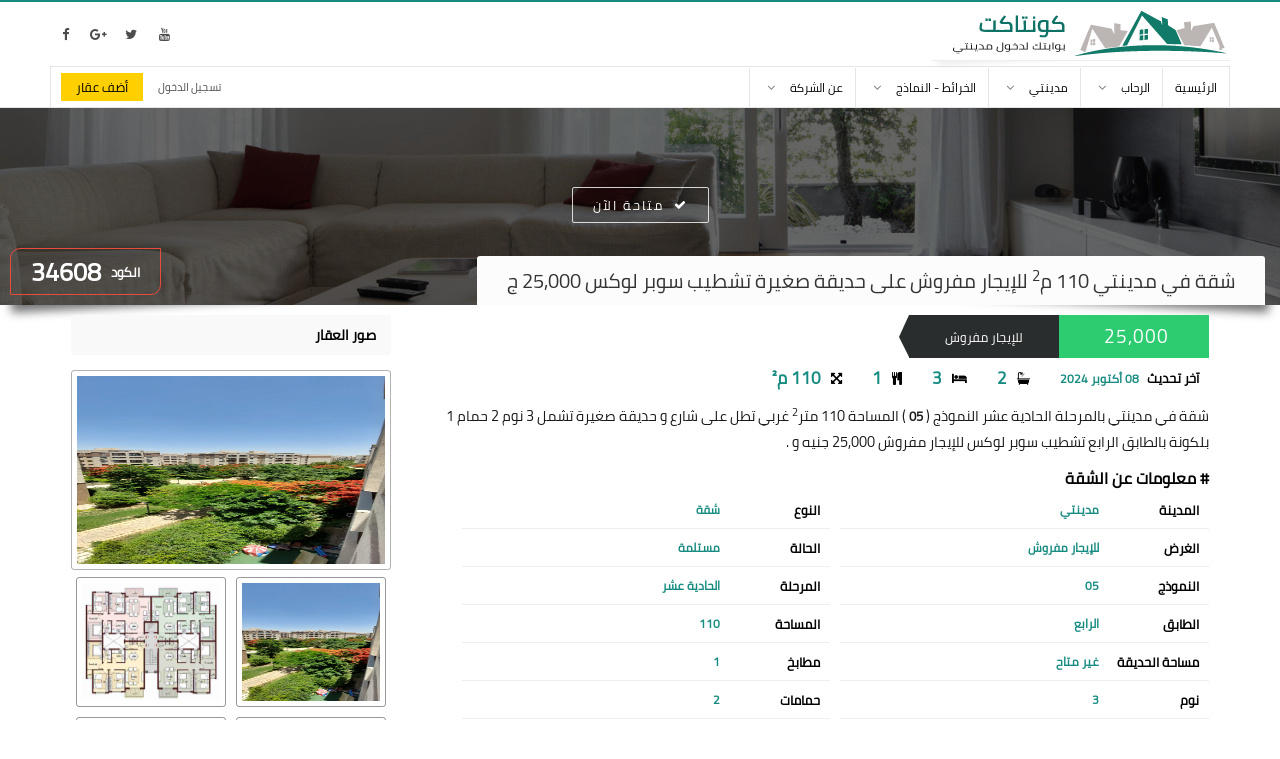

--- FILE ---
content_type: text/html; charset=UTF-8
request_url: https://www.contact-madinaty.com/details/34608/apartment_for_rent_new_law_in_madinaty
body_size: 9339
content:
<!doctype html>
<html dir="rtl" lang="ar">
<head>
	<meta charset="utf-8">
    <title>شقة في مدينتي 110 متر لللإيجار مفروش غربي تشطيب سوبر لوكس | كود 34608</title>
	<meta name="viewport" content="width=device-width, initial-scale=1">
	<!-- Meta For SEO start -->
	<meta name="description" content="شقة بمدينتي بالمرحلة الحادية عشر النموذج ( 05 ) المساحة 110 م غربي حديقة صغيرة تطل على شارع و حديقة صغيرة 3 نوم 2 حمام بالطابق الرابع تشطيب سوبر لوكس للإيجار مفروش 25,000 جنيه| كود الوحدة: 34608">
	<meta name="rating" content="general">
	<meta name="author" content="كونتاكت">
	<meta name="copyright" content="كونتاكت, 2026">
	<!--<meta name="expires" content="0">-->
	<meta name="revisit-after" content="7 days">
	<meta name="distribution" content="global">
	<meta name="directory" content="submission">
	<meta name="coverage" content="Worldwide">
	<meta name="robots" content="index,follow">
	<meta name="topic" content="Realestate">
	<meta name="Classification" content="Realestate">
	<meta name="category" content="Realestate">
	<meta name="designer" content="abdelrahman gamal">
	<meta property="fb:app_id" content="304651673516448" />
	
	<!-- index for 360 chinees site -->
	<meta name="360-site-verification" content="08d8141adf2309c7bc44758f496d152c"/>
	
	<!--<meta http-equiv="Cache-Control" content="no-cache, no-store, must-revalidate" />
	<meta http-equiv="Pragma" content="no-cache" />-->
    
	<meta property="og:type" content="website">
	<meta property="og:title" content="شقة في مدينتي 110 متر لللإيجار مفروش غربي تشطيب سوبر لوكس | كود 34608"> 
	<meta property="og:url" content="https://www.contact-madinaty.com:443/details/34608/apartment_for_rent_new_law_in_madinaty">
	<meta property="og:description" content="شقة بمدينتي بالمرحلة الحادية عشر النموذج ( 05 ) المساحة 110 م غربي حديقة صغيرة تطل على شارع و حديقة صغيرة 3 نوم 2 حمام بالطابق الرابع تشطيب سوبر لوكس للإيجار مفروش 25,000 جنيه| كود الوحدة: 34608" />  
	<meta property="og:image" content="https://www.contact-madinaty.com:443/properties_images/34608/whatsapp image 2024-10-07 at 9.13.33 pm.jpeg"> 
	<meta property="fb:app_id" content="https://www.facebook.com/contactmadinaty/">
    <!-- End OF SEO -->
    
    <link rel="shortcut icon" href="/images/contact-icon1.png">
	<link rel="stylesheet" href="/css/lightgallery.min.1574266982.css"/>
	<link rel="stylesheet" href="/css/font-awesome.min.1574266981.css"/>
	<link rel="stylesheet" href="/css/foundation-icons/foundation-icons.css">
	<link rel="stylesheet" href="/css/normalize.css">
	<link rel="stylesheet" href="/css/jquery-ui.min.css">
	<link rel="stylesheet" href="/css/jquery-ui.theme.min.css">
	<link rel="stylesheet" href="/css/jquery-ui.structure.min.css">
	<link rel="stylesheet" href="/css/offline-language-arabic.1574266982.css"/>
	<link rel="stylesheet" href="/css/offline-theme-dark.1574266983.css"/>
	<link rel="stylesheet" href="/css/default_color1.1574604830.css"/>
	<link rel="stylesheet" href="/css/style.1639231862.css"/>
	<link rel="stylesheet" class="rows_properties_css">
    <link rel="stylesheet" href="/css/sweetalert2.min.css">
    <!-- Schema.org -->
    <script type='application/ld+json'> 
        {
          "@context": "http://www.schema.org",
          "@type": "LocalBusiness",
          "name": "contact",
          "url": "https://www.contact-madinaty.com/",
		  "telephone": "+201110440030",
		  "priceRange": "1700 ايجار, 600,000 كاش, 300 مقدم تقسيط",
          "image": "https://www.contact-madinaty.com/images/contact_logo.png",
          "address": {
            "@type": "PostalAddress",
            "streetAddress": "مكتب 23 أرابيسسك مول مدينتي، القاهرة الجديدة محافظة القاهرة، جمهورية مصر العربية، مكتب بريد 19511",
            "addressLocality": "Madinaty",
            "addressCountry": "Egypt"
          },
          "hasMap": "https://www.google.com.eg/maps/place/Contact+Madinaty+Real+Estat/@30.0610919,31.4791733,17z/data=!3m1!4b1!4m5!3m4!1s0x1458187ac765f871:0xe5d0d8ff026fd40f!8m2!3d30.0610919!4d31.4813673",
          "openingHours": "Mo, Tu, We, Th, Fr, Sa, Su -",
		  "potentialAction": {
            "@type": "SearchAction",
            "target": "https://www.contact-madinaty.com/properties/all_cities/properties/?page=1"
			},
			"contactPoint": [
			{ "@type": "ContactPoint",
			  "telephone": "+201110440030",
			  "contactType": "sales",
			  "availableLanguage": "Arabic, English"
			}
		  ]
        }
    </script>
	
	
	<script type='application/ld+json'>
		{
		  "@context": "http://schema.org",
		  "@type": "Organization",
		  "url": "https://www.contact-madinaty.com",
		  "logo": "https://www.contact-madinaty.com/images/contact_logo.png"
		}
	</script>
	
	<script type="application/ld+json">
		{
		  "@context": "http://schema.org",
		  "@type": "Organization",
		  "name": "contact",
		  "url": "https://www.contact-madinaty.com/",
		  "sameAs": [
			"https://www.facebook.com/contactmadinaty",
			"https://plus.google.com/113504293778487738011",
			"https://twitter.com/contactmadinaty",
			"https://www.youtube.com/channel/UCCq3KLqswoULVOS7wZOTJ7A"
		  ]
		}
	</script>
    <!-- Facebook Pixel Code -->
    <script>
      !function(f,b,e,v,n,t,s)
      {if(f.fbq)return;n=f.fbq=function(){n.callMethod?
      n.callMethod.apply(n,arguments):n.queue.push(arguments)};
      if(!f._fbq)f._fbq=n;n.push=n;n.loaded=!0;n.version='2.0';
      n.queue=[];t=b.createElement(e);t.async=!0;
      t.src=v;s=b.getElementsByTagName(e)[0];
      s.parentNode.insertBefore(t,s)}(window, document,'script',
      'https://connect.facebook.net/en_US/fbevents.js');
      fbq('init', '246225996364325');
      fbq('track', 'PageView');
    </script>
    <noscript><img height="1" width="1" style="display:none"
      src="https://www.facebook.com/tr?id=246225996364325&ev=PageView&noscript=1"
    /></noscript>
    <!-- End Facebook Pixel Code -->
    
    <!-- Global site tag (gtag.js) - Google Analytics -->
<script async src="https://www.googletagmanager.com/gtag/js?id=UA-152697342-1"></script>
<script>
window.dataLayer = window.dataLayer || [];
function gtag(){dataLayer.push(arguments);}
gtag('js', new Date());

gtag('config', 'UA-152697342-1', { 'optimize_id': 'GTM-5F54FLM'});
</script>


<!-- Google Tag Manager -->
<script>(function(w,d,s,l,i){w[l]=w[l]||[];w[l].push({'gtm.start':
new Date().getTime(),event:'gtm.js'});var f=d.getElementsByTagName(s)[0],
j=d.createElement(s),dl=l!='dataLayer'?'&l='+l:'';j.async=true;j.src=
'https://www.googletagmanager.com/gtm.js?id='+i+dl;f.parentNode.insertBefore(j,f);
})(window,document,'script','dataLayer','GTM-N4HF2CG');</script>
<!-- End Google Tag Manager -->

<!-- Anti-flicker snippet (recommended)  -->
<style>.async-hide { opacity: 0 !important} </style>
<script>(function(a,s,y,n,c,h,i,d,e){s.className+=' '+y;h.start=1*new Date;
h.end=i=function(){s.className=s.className.replace(RegExp(' ?'+y),'')};
(a[n]=a[n]||[]).hide=h;setTimeout(function(){i();h.end=null},c);h.timeout=c;
})(window,document.documentElement,'async-hide','dataLayer',4000,
{'GTM-5F54FLM':true});</script>
    
	<script src="/js/jquery-3.2.1.min.js"></script>
	<script src="/js/jquery-ui.min.js"></script>
	<script src="/js/jquery.form.min.js"></script>
	<script src="/js/underscore-min.js"></script>
	<script src="/js/jshashtable-3.0-min.js"></script>
	<script src="/js/jquery.numberformatter-1.2.4.min.js"></script>
	<script src="/js/lightgallery-all.min.js"></script>
	<script src="/js/jQuery_Mousewheel_3.1.13.js"></script>
	<script src="/js/sweetalert2.min.js"></script>
	<script src="/js/offline.1574266997.js"></script>
	<script src="/js/reconnect.1574266998.js"></script>
	<script src="/js/requests.1574266998.js"></script>
	<script src="/js/simulate.1574266999.js"></script>
	<script src="/js/ui.1574266999.js"></script>
	<script src="/js/app.1664292380.js"/></script>
	<script src="/js/script.1574608840.js"/></script>
</head>
    <body itemscope itemtype="http://shcema.org/RealEstateAgent">
        <!-- Google Tag Manager (noscript) -->
<noscript><iframe src="https://www.googletagmanager.com/ns.html?id=GTM-N4HF2CG"
height="0" width="0" style="display:none;visibility:hidden"></iframe></noscript>
<!-- End Google Tag Manager (noscript) -->
		<div class="popup_system hidden">
	<div class="popup_view">
		<span class="cls-popup cls-btn bk-cls-bth e-cls-btn">
			<bdi></bdi>
			<bdi></bdi>
		</span>
		<div class="popup_data"></div>
	</div>
</div>		        <div class="loader">
            <div class="large_spinner">
              <div class="double-bounce1"></div>
              <div class="double-bounce2"></div>
            </div>
        </div>
        <ul class="ch_style_box hidden">
            <li>
                <span class="ce_op">
                    <i class="fa fa-cogs"></i>
                </span>
                <ul class="st_box">
                    <li class="site_colors">
                        <span>الألوان</span>
                        <span>
                            <i class="fa fa-circle color1"></i>
                            <i class="fa fa-circle color2"></i>
                            <i class="fa fa-circle color3"></i>
                            <i class="fa fa-circle color4"></i>
                        </span>
                    </li>
                    <li>
                        <span>شكل الإعلانات</span>
                        <span>
                            <i class="fa fa-qrcode"></i>
                            <i class="fa fa-list"></i>
                        </span>
                    </li>
                </ul>
            </li>
        </ul>
        <div class="black_body"></div>
        <section class="body_contianer">
		<header itemscope itemtype="http://shcema.org/WPHeader" role="banner">
			<div class="container">
				<div class="logo_bar">
					<a href="/" class="contact-logo" itemprop="url">
                        <img src="/images/contact_logo.png" alt="contact-logo" title="عقارات مدينتي والرحاب">
                    </a>
					<span class="header_social_icons">
					 	<a href="https://www.facebook.com/contactmadinaty" rel="nofollow" target="_blank">
							<i class="fa fa-facebook"></i>
						</a>
                        <a href="https://plus.google.com/113504293778487738011" rel="nofollow" target="_blank">
							<i class="fa fa-google-plus"></i>
						</a>
                        <a href="https://twitter.com/contactmadinaty" rel="nofollow" target="_blank">
							<i class="fa fa-twitter"></i>
						</a>
						<a href="https://www.youtube.com/channel/UCCq3KLqswoULVOS7wZOTJ7A" rel="nofollow" target="_blank">
							<i class="fa fa-youtube"></i>
						</a>
					</span>
				</div>
				<div class="header_nav">
	<span class="mobile_icon"><i class="fa fa-bars"></i></span>
	<nav itemscope itemtype="http://schema.org/SiteNavigationElement" role="navigation">
        <ul class="nav_menu" itemscope itemtype="http://schema.org/BreadcrumbList">
            <span class="close_mobile_menu">
                <bdi></bdi>
                <bdi></bdi>
            </span>
			<li itemscope itemprop="itemListElement" itemtype="http://schema.org/ListItem">
				<span>
                    <a itemprop="item" href="/" itemprop="url">
                        <bdi itemprop="name">الرئيسية</bdi>
                    </a>
                </span>
                <meta itemprop="position" content="1" />
                <meta itemprop="name" content="الرئيسية">
			</li>
            <li itemscope itemprop="itemListElement" itemtype="http://schema.org/ListItem">
                <span itemprop="item">
                    <a href="/properties/alrehab" itemprop="url">
                        <bdi itemprop="name">الرحاب</bdi>
                    </a>
                    <i class="fa fa-angle-down"></i>
                </span>
                <meta itemprop="name" content="الرحاب" />
                <meta itemprop="position" content="2" />
                <ul class="sub_menu_2 hidden" itemscope itemtype="http://schema.org/BreadcrumbList" itemprop="item">
					<li itemscope itemprop="itemListElement" itemtype="http://schema.org/ListItem">
                        <a href="/properties/alrehab/properties/sale_cash" itemprop="url">
                            <bdi itemprop="name">عقارات في الرحاب للبيع كاش</bdi>
                        </a>
                        <meta itemprop="name" content="عقارات في الرحاب للبيع كاش" />
                        <meta itemprop="position" content="3" />
                        <i class="fa fa-angle-left"></i>
                        <ul class="sub_lvl2" itemscope itemtype="http://schema.org/BreadcrumbList" itemprop="item">
                            <li itemscope itemprop="itemListElement" itemtype="http://schema.org/ListItem">
                                <a itemprop="url" href="/properties/alrehab/apartments/sale_cash">
                                    <bdi itemprop="name">شقق في الرحاب للبيع كاش</bdi>
                                </a>
                                <meta itemprop="name" content="شقق في الرحاب للبيع كاش" />
                        		<meta itemprop="position" content="4" />
                                <span></span>
                            </li>
                            <li itemscope itemprop="itemListElement" itemtype="http://schema.org/ListItem">
                                <a itemprop="url" href="/properties/alrehab/villas/sale_cash">
                                    <bdi itemprop="name">فيلات للبيع في الرحاب كاش</bdi>
                                </a>
                                <meta itemprop="name" content="فيلات للبيع في الرحاب كاش" />
                        		<meta itemprop="position" content="4" />
                                <span></span>
                            </li>
                            <li itemscope itemprop="itemListElement" itemtype="http://schema.org/ListItem">
                                <a itemprop="url" href="/properties/alrehab/stores/sale_cash">
                                    <bdi itemprop="name">محلات للبيع في الرحاب كاش</bdi>
                                </a>
                                <meta itemprop="name" content="محلات للبيع في الرحاب كاش" />
                        		<meta itemprop="position" content="4" />
                                <span></span>
                            </li>
                            <li itemscope itemprop="itemListElement" itemtype="http://schema.org/ListItem">
                                <a itemprop="url" href="/properties/alrehab/offices/sale_cash">
                                    <bdi itemprop="name">مكاتب للبيع في الرحاب كاش</bdi>
                                </a>
                                <meta itemprop="name" content="مكاتب للبيع في الرحاب كاش" />
                        		<meta itemprop="position" content="4" />
                                <span></span>
                            </li>
                        </ul>
                    </li>
                    <li itemscope itemprop="itemListElement"  itemtype="http://schema.org/ListItem">
                        <a href="/properties/alrehab/properties/sale_installment" itemprop="url">
                            <bdi itemprop="name">عقارات في الرحاب للبيع تقسيط</bdi>
                        </a>
                        <meta itemprop="name" content="عقارات في الرحاب للبيع تقسيط" />
                        <meta itemprop="position" content="3" />
                        <i class="fa fa-angle-left"></i>
                        <ul class="sub_lvl2" itemscope itemtype="http://schema.org/ListItem" itemprop="item">
                            <li itemtype="http://schema.org/ListItem">
                                <a itemprop="url" href="/properties/alrehab/apartments/sale_installment">
                                    <bdi itemprop="name">شقق للبيع في الرحاب تقسيط</bdi>
                                </a>
                                <span></span>
                            </li>
                            <li itemtype="http://schema.org/ListItem">
                                <a itemprop="url" href="/properties/alrehab/villas/sale_installment">
                                    <bdi itemprop="name">فيلات للبيع في الرحاب تقسيط</bdi>
                                </a>
                                <span></span>
                            </li>
                            <li itemtype="http://schema.org/ListItem">
                                <a itemprop="url" href="/properties/alrehab/stores/sale_installment">
                                    <bdi itemprop="name">محلات للبيع في الرحاب تقسيط</bdi>
                                </a>
                                <span></span>
                            </li>
                            <li itemtype="http://schema.org/ListItem">
                                <a itemprop="url" href="/properties/alrehab/offices/sale_installment">
                                    <bdi itemprop="name">مكاتب للبيع في الرحاب تقسيط</bdi>
                                </a>
                                <span></span>
                            </li>
                        </ul>
                    </li>
                    <li class="selector hidden" itemscope itemprop="itemListElement"  itemtype="http://schema.org/ListItem">
                        <a href="/properties/alrehab/properties/rent_new_law" itemprop="url">
                            <bdi itemprop="name">عقارات في الرحاب للإيجار قانون جديد</bdi>
                        </a>
                        <meta itemprop="name" content="عقارات في الرحاب للإيجار قانون جديد" />
                        <meta itemprop="position" content="3" />
                        <i class="fa fa-angle-left"></i>
                        <ul class="sub_lvl2" itemscope itemtype="http://schema.org/ListItem" itemprop="item">
                            <li itemtype="http://schema.org/ListItem">
                                <a itemprop="url" href="/properties/alrehab/apartments/rent_new_law">
                                    <bdi itemprop="name">شقق في الرحاب للإيجار قانون جديد</bdi>
                                </a>
                                <span></span>
                            </li>
                            <li itemtype="http://schema.org/ListItem">
                                <a itemprop="url" href="/properties/alrehab/villas/rent_new_law">
                                    <bdi itemprop="name">فيلات في الرحاب للإيجار قانون جديد</bdi>
                                </a>
                                <span></span>

                            </li>
                            <li itemtype="http://schema.org/ListItem">
                                <a itemprop="url" href="/properties/alrehab/stores/rent_new_law">
                                    <bdi itemprop="name">محلات في الرحاب للإيجار قانون جديد</bdi>
                                </a>
                                <span></span>
                            </li>
                            <li itemtype="http://schema.org/ListItem">
                                <a itemprop="url" href="/properties/alrehab/offices/rent_new_law">
                                    <bdi itemprop="name">مكاتب في الرحاب للإيجار قانون جديد</bdi>
                                </a>
                                <span></span>
                            </li>
                        </ul>
                    </li>
                    <li class="selector hidden" itemscope itemprop="itemListElement"  itemtype="http://schema.org/ListItem">
                        <a href="/properties/alrehab/properties/rent_furnitured" itemprop="url">
                            <bdi itemprop="name">عقارات في الرحاب للإيجار مفروش</bdi>
                        </a>
                        <meta itemprop="name" content="عقارات في الرحاب للإيجار مفروش" />
                        <meta itemprop="position" content="3" />
                        <i class="fa fa-angle-left"></i>
                        <ul class="sub_lvl2" itemscope itemtype="http://schema.org/ListItem" itemprop="item">
                            <li itemtype="http://schema.org/ListItem">
                                <a itemprop="url" href="/properties/alrehab/apartments/rent_furnitured">
                                    <bdi itemprop="name">شقق في الرحاب للإيجار مفروش</bdi>
                                </a>
                                <span></span>
                            </li>
                            <li itemtype="http://schema.org/ListItem">
                                <a itemprop="url" href="/properties/alrehab/villas/rent_furnitured">
                                    <bdi itemprop="name">فيلات في الرحاب للإيجار مفروش</bdi>
                                </a>
                                <span></span>
                            </li>
                            <li itemtype="http://schema.org/ListItem">
                                <a itemprop="url" href="/properties/alrehab/stores/rent_furnitured">
                                    <bdi itemprop="name">محلات في الرحاب للإيجار مفروش</bdi>
                                </a>
                                <span></span>
                            </li>
                            <li itemtype="http://schema.org/ListItem">
                                <a itemprop="url" href="/properties/alrehab/offices/rent_furnitured">
                                    <bdi itemprop="name">مكاتب في الرحاب للإيجار مفروش</bdi>
                                </a>
                                <span></span>
                            </li>
                        </ul>
                    </li>
					<a href="/" class="cropedLogo" itemprop="url">
						<img class="coloredLogo" src="/images/cololredLogo.png" alt="contact-logo" title="عقارات مدينتي والرحاب">
                        <img src="/images/grayLogo.png" alt="contact-logo" title="عقارات مدينتي والرحاب">
                    </a>
					<span class="header_social_icons">
					 	<a href="https://www.facebook.com/contactmadinaty" rel="nofollow" target="_blank">
							<i class="fa fa-facebook"></i>
						</a>
                        <a href="https://plus.google.com/113504293778487738011" rel="nofollow" target="_blank">
							<i class="fa fa-google-plus"></i>
						</a>
                        <a href="https://twitter.com/contactmadinaty" rel="nofollow" target="_blank">
							<i class="fa fa-twitter"></i>
						</a>
						<a href="https://www.youtube.com/channel/UCCq3KLqswoULVOS7wZOTJ7A" rel="nofollow" target="_blank">
							<i class="fa fa-youtube"></i>
						</a>
					</span>
                    <button class="show_more">المزيد</button>
                </ul>
            </li>
            <li itemscope itemprop="itemListElement"  itemtype="http://schema.org/ListItem">
                <span itemprop="item">
                    <a href="/properties/madinaty" itemprop="url">
                        <bdi itemprop="name">مدينتي</bdi>
                    </a>
                    <meta itemprop="name" content="مدينتي" />
                    <meta itemprop="position" content="2" />
                    <i class="fa fa-angle-down"></i>
                </span>
                <ul class="sub_menu_2 hidden" itemscope itemtype="http://schema.org/BreadcrumbList" itemprop="item">
					<li itemscope itemprop="itemListElement"  itemtype="http://schema.org/ListItem">
						<a href="/properties/madinaty/properties/sale_cash" itemprop="url">
							<bdi itemprop="name">عقارات في مدينتي للبيع كاش</bdi>
						</a>
                        <meta itemprop="name" content="عقارات في مدينتي للبيع كاش" />
                        <meta itemprop="position" content="3" />
						<i class="fa fa-angle-left"></i>
						<ul class="sub_lvl2" itemscope itemtype="http://schema.org/BreadcrumbList" itemprop="item">
							<li itemscope itemprop="itemListElement"  itemtype="http://schema.org/ListItem">
								<a itemprop="url" href="/properties/madinaty/apartments/sale_cash">
									<bdi itemprop="name">شقق في مدينتي للبيع كاش</bdi>
								</a>
								<span></span>
                                <meta itemprop="name" content="شقق في مدينتي للبيع كاش" />
                    			<meta itemprop="position" content="4" />
							</li>
							<span></span>
							<li itemscope itemprop="itemListElement"  itemtype="http://schema.org/ListItem">
								<a itemprop="url" href="/properties/madinaty/villas/sale_cash">
									<bdi itemprop="name">فيلات للبيع في مدينتي كاش</bdi>
								</a>
                                <meta itemprop="name" content="فيلات للبيع في مدينتي كاش" />
                    			<meta itemprop="position" content="4" />
								<span></span>
							</li>
							<li itemscope itemprop="itemListElement"  itemtype="http://schema.org/ListItem">
								<a itemprop="url" href="/properties/madinaty/stores/sale_cash">
									<bdi itemprop="name">محلات للبيع في مدينتي كاش</bdi>
								</a>
                                <meta itemprop="name" content="محلات للبيع في مدينتي كاش" />
                    			<meta itemprop="position" content="4" />
								<span></span>
							</li>
							<li itemscope itemprop="itemListElement"  itemtype="http://schema.org/ListItem">
								<a itemprop="url" href="/properties/madinaty/offices/sale_cash">
									<bdi itemprop="name">مكاتب للبيع في مدينتي كاش</bdi>
								</a>
                                <meta itemprop="name" content="مكاتب للبيع في مدينتي كاش" />
                    			<meta itemprop="position" content="4" />
								<span></span>
							</li>
						</ul>
					</li>
					<li itemscope itemprop="itemListElement"  itemtype="http://schema.org/ListItem">
						<a href="/properties/madinaty/properties/sale_installment" itemprop="url">
							<bdi itemprop="name">عقارات في مدينتي للبيع تقسيط</bdi>
						</a>
                        <meta itemprop="name" content="عقارات في مدينتي للبيع تقسيط" />
                    	<meta itemprop="position" content="3" />
						<i class="fa fa-angle-left"></i>
						<ul class="sub_lvl2" itemscope itemtype="http://schema.org/BreadcrumbList" itemprop="item">
							<li itemscope itemprop="itemListElement"  itemtype="http://schema.org/ListItem">
								<a itemprop="url" href="/properties/madinaty/apartments/sale_installment">
									<bdi itemprop="name">شقق للبيع في مدينتي تقسيط</bdi>
								</a>
                                <meta itemprop="name" content="شقق للبيع في مدينتي تقسيط" />
                    			<meta itemprop="position" content="4" />
								<span></span>
							</li>
							<li itemscope itemprop="itemListElement"  itemtype="http://schema.org/ListItem">
								<a itemprop="url" href="/properties/madinaty/villas/sale_installment">
									<bdi itemprop="name">فيلات للبيع في مدينتي تقسيط</bdi>
								</a>
                                <meta itemprop="name" content="فيلات للبيع في مدينتي تقسيط" />
                    			<meta itemprop="position" content="4" />
								<span></span>
							</li>
							<li itemscope itemprop="itemListElement"  itemtype="http://schema.org/ListItem">
								<a itemprop="url" href="/properties/madinaty/stores/sale_installment">
									<bdi itemprop="name">محلات للبيع في مدينتي تقسيط</bdi>
								</a>
                                <meta itemprop="name" content="محلات للبيع في مدينتي تقسيط" />
                    			<meta itemprop="position" content="4" />
								<span></span>
							</li>
							<li itemscope itemprop="itemListElement"  itemtype="http://schema.org/ListItem">
								<a itemprop="url" href="/properties/madinaty/offices/sale_installment">
									<bdi itemprop="name">مكاتب للبيع في مدينتي تقسيط</bdi>
								</a>
                                <meta itemprop="name" content="مكاتب للبيع في مدينتي تقسيط" />
                    			<meta itemprop="position" content="4" />
								<span></span>
							</li>
						</ul>
					</li>
					<li class="selector hidden" itemscope itemprop="itemListElement"  itemtype="http://schema.org/ListItem">
						<a href="/properties/madinaty/properties/rent_new_law" itemprop="url">
							<bdi itemprop="name">عقارات في مدينتي للإيجار قانون جديد</bdi>
						</a>
                        <meta itemprop="name" content="عقارات في مدينتي للإيجار قانون جديد" />
                    	<meta itemprop="position" content="3" />
						<i class="fa fa-angle-left"></i>
						<ul class="sub_lvl2" itemscope itemtype="http://schema.org/BreadcrumbList" itemprop="item">
							<li itemscope itemprop="itemListElement"  itemtype="http://schema.org/ListItem">
								<a itemprop="url" href="/properties/madinaty/apartments/rent_new_law">
									<bdi itemprop="name">شقق في مدينتي للإيجار قانون جديد</bdi>
								</a>
								<span></span>
                                <meta itemprop="name" content="شقق في مدينتي للإيجار قانون جديد" />
                    			<meta itemprop="position" content="4" />
							</li>
							<li itemscope itemprop="itemListElement"  itemtype="http://schema.org/ListItem">
								<a itemprop="url" href="/properties/madinaty/villas/rent_new_law">
									<bdi itemprop="name">فيلات في مدينتي للإيجار قانون جديد</bdi>
								</a>
                                <meta itemprop="name" content="فيلات في مدينتي للإيجار قانون جديد" />
                    			<meta itemprop="position" content="4" />
								<span></span>
							</li>
							<li itemscope itemprop="itemListElement"  itemtype="http://schema.org/ListItem">
								<a itemprop="url" href="/properties/madinaty/stores/rent_new_law">
									<bdi itemprop="name">محلات في مدينتي للإيجار قانون جديد</bdi>
								</a>
                                <meta itemprop="name" content="محلات في مدينتي للإيجار قانون جديد" />
                    			<meta itemprop="position" content="4" />
								<span></span>
							</li>
							<li itemscope itemprop="itemListElement"  itemtype="http://schema.org/ListItem">
								<a itemprop="url" href="/properties/madinaty/offices/rent_new_law">
									<bdi itemprop="name">مكاتب في مدينتي للإيجار قانون جديد</bdi>
								</a>
                                <meta itemprop="name" content="مكاتب في مدينتي للإيجار قانون جديد" />
                    			<meta itemprop="position" content="4" />
								<span></span>
							</li>
						</ul>
					</li>
					<li class="selector hidden" itemscope itemprop="itemListElement"  itemtype="http://schema.org/ListItem">
						<a href="/properties/madinaty/properties/rent_furnitured" itemprop="url">
							<bdi itemprop="name">عقارات في مدينتي للإيجار مفروش</bdi>
						</a>
                        <meta itemprop="name" content="عقارات في مدينتي للإيجار مفروش" />
                    	<meta itemprop="position" content="3" />
						<i class="fa fa-angle-left"></i>
						<ul class="sub_lvl2" itemscope itemtype="http://schema.org/BreadcrumbList" itemprop="item">
							<li itemscope itemprop="itemListElement"  itemtype="http://schema.org/ListItem">
								<a itemprop="url" href="/properties/madinaty/apartments/rent_furnitured">
									<bdi itemprop="name">شقق في مدينتي للإيجار مفروش</bdi>
								</a>
                                <meta itemprop="name" content="شقق في مدينتي للإيجار مفروش" />
                    			<meta itemprop="position" content="4" />
								<span></span>
							</li>
							<li itemscope itemprop="itemListElement"  itemtype="http://schema.org/ListItem">
								<a itemprop="url" href="/properties/madinaty/villas/rent_furnitured">
									<bdi itemprop="name">فيلات في مدينتي للإيجار مفروش</bdi>
								</a>
                                <meta itemprop="name" content="فيلات في مدينتي للإيجار مفروش" />
                    			<meta itemprop="position" content="4" />
								<span></span>
							</li>
							<li itemscope itemprop="itemListElement"  itemtype="http://schema.org/ListItem">
								<a itemprop="url" href="/properties/madinaty/stores/rent_furnitured">
									<bdi itemprop="name">محلات في مدينتي للإيجار مفروش</bdi>
								</a>
                                <meta itemprop="name" content="محلات في مدينتي للإيجار مفروش" />
                    			<meta itemprop="position" content="4" />
								<span></span>
							</li>
							<li itemscope itemprop="itemListElement"  itemtype="http://schema.org/ListItem">
								<a itemprop="url" href="/properties/madinaty/offices/rent_furnitured">
									<bdi itemprop="name">مكاتب في مدينتي للإيجار مفروش</bdi>
								</a>
                                <meta itemprop="name" content="مكاتب في مدينتي للإيجار مفروش" />
                    			<meta itemprop="position" content="4" />
								<span></span>
							</li>
						</ul>
					</li>
					<a href="/" class="cropedLogo" itemprop="url">
						<img class="coloredLogo" src="/images/cololredLogo.png" alt="contact-logo" title="عقارات مدينتي والرحاب">
                        <img src="/images/grayLogo.png" alt="contact-logo" title="عقارات مدينتي والرحاب">
                    </a>
					<span class="header_social_icons">
					 	<a href="https://www.facebook.com/contactmadinaty" rel="nofollow" target="_blank">
							<i class="fa fa-facebook"></i>
						</a>
                        <a href="https://plus.google.com/113504293778487738011" rel="nofollow" target="_blank">
							<i class="fa fa-google-plus"></i>
						</a>
                        <a href="https://twitter.com/contactmadinaty" rel="nofollow" target="_blank">
							<i class="fa fa-twitter"></i>
						</a>
						<a href="https://www.youtube.com/channel/UCCq3KLqswoULVOS7wZOTJ7A" rel="nofollow" target="_blank">
							<i class="fa fa-youtube"></i>
						</a>
					</span>
                    <button class="show_more">المزيد</button>
                </ul>
            </li>
            <li itemscope itemprop="itemListElement"  itemtype="http://schema.org/ListItem">
                <span itemprop="item">
                    <a href="javascript:void(0)">
                        <bdi itemprop="name">الخرائط - النماذج</bdi>
                    </a>
                    <meta itemprop="name" content="الخرائط - النماذج" />
                    <meta itemprop="position" content="2" />
                    <i class="fa fa-angle-down"></i>
                </span>
     			<ul class="sub_menu_2 hidden" itemscope itemtype="http://schema.org/BreadcrumbList" itemprop="item">
					<li itemscope itemprop="itemListElement"  itemtype="http://schema.org/ListItem">
					<a href="/maps" itemprop="url">
						<bdi itemprop="name">الخرائط</bdi>
					</a>
                    <meta itemprop="name" content="الخرائط" />
                    <meta itemprop="position" content="3" />
					<i class="fa fa-angle-left"></i>
					<ul class="sub_lvl2" itemscope itemtype="http://schema.org/BreadcrumbList" itemprop="item">
						<li itemscope itemprop="itemListElement"  itemtype="http://schema.org/ListItem">
							<a itemprop="url" href="/maps/alrehab/apartment">
								<bdi itemprop="name">خرائط العمارات في الرحاب</bdi>
							</a>
                            <meta itemprop="name" content="خرائط العمارات في الرحاب" />
                    		<meta itemprop="position" content="4" />
						</li>
						<li itemscope itemprop="itemListElement"  itemtype="http://schema.org/ListItem">
							<a itemprop="url" href="/maps/madinaty/apartment">
								<bdi itemprop="name">خرائط العمارات في مدينتي</bdi>
							</a>
                            <meta itemprop="name" content="خرائط العمارات في مدينتي" />
                    		<meta itemprop="position" content="4" />
						</li>
						<li itemscope itemprop="itemListElement"  itemtype="http://schema.org/ListItem">
							<a itemprop="url" href="/maps/alrehab/villa">
								<bdi itemprop="name">خرائط الفيلات في الرحاب</bdi>
							</a>
                            <meta itemprop="name" content="خرائط الفيلات في الرحاب" />
                    		<meta itemprop="position" content="4" />
						</li>
						<li itemscope itemprop="itemListElement"  itemtype="http://schema.org/ListItem">
							<a itemprop="url" href="/maps/madinaty/villa">
								<bdi itemprop="name">خرائط الفيلات في مدينتي</bdi>
							</a>
                            <meta itemprop="name" content="خرائط الفيلات في مدينتي" />
                    		<meta itemprop="position" content="4" />
						</li>
					</ul>
					</li>
					<li itemscope itemprop="itemListElement"  itemtype="http://schema.org/ListItem">
						<a href="/models" itemprop="url">
							<bdi itemprop="name">النماذج</bdi>
						</a>
                        <meta itemprop="name" content="النماذج" />
                    	<meta itemprop="position" content="3" />
						<i class="fa fa-angle-left"></i>
						<ul class="sub_lvl2" itemscope itemtype="http://schema.org/BreadcrumbList" itemprop="item">
							<li itemscope itemprop="itemListElement"  itemtype="http://schema.org/ListItem">
								<a itemprop="url" href="/models/alrehab/apartment">
									<bdi itemprop="name">نماذج العمارات في الرحاب</bdi>
								</a>
                                <meta itemprop="name" content="نماذج العمارات في الرحاب" />
                    			<meta itemprop="position" content="4" />
							</li>
							<li itemscope itemprop="itemListElement"  itemtype="http://schema.org/ListItem">
								<a itemprop="url" href="/models/madinaty/apartment">
									<bdi itemprop="name">نماذج العمارات في مدينتي</bdi>
								</a>
                                <meta itemprop="name" content="نماذج العمارات في مدينتي" />
                    			<meta itemprop="position" content="4" />
							</li>
							<li itemscope itemprop="itemListElement"  itemtype="http://schema.org/ListItem">
								<a itemprop="url" href="/models/alrehab/villa">
									<bdi itemprop="name">نماذج الفيلات في الرحاب</bdi>
								</a>
                                <meta itemprop="name" content="نماذج الفيلات في الرحاب" />
                    			<meta itemprop="position" content="4" />
							</li>
							<li itemscope itemprop="itemListElement"  itemtype="http://schema.org/ListItem">
								<a itemprop="url" href="/models/madinaty/villa">
									<bdi itemprop="name">نماذج الفيلات في مدينتي</bdi>
								</a>
                                <meta itemprop="name" content="نماذج الفيلات في مدينتي" />
                    			<meta itemprop="position" content="4" />
							</li>
						</ul>
					</li>
					<a href="/" class="cropedLogo" itemprop="url">
						<img class="coloredLogo" src="/images/cololredLogo.png" alt="contact-logo" title="عقارات مدينتي والرحاب">
                        <img src="/images/grayLogo.png" alt="contact-logo" title="عقارات مدينتي والرحاب">
     				               </a>
					<span class="header_social_icons">
					 	<a href="https://www.facebook.com/contactmadinaty" rel="nofollow" target="_blank">
							<i class="fa fa-facebook"></i>
						</a>
                        <a href="https://plus.google.com/113504293778487738011" rel="nofollow" target="_blank">
							<i class="fa fa-google-plus"></i>
						</a>
                        <a href="https://twitter.com/contactmadinaty" rel="nofollow" target="_blank">
							<i class="fa fa-twitter"></i>
						</a>
						<a href="https://www.youtube.com/channel/UCCq3KLqswoULVOS7wZOTJ7A" rel="nofollow" target="_blank">
							<i class="fa fa-youtube"></i>
						</a>
					</span>
                </ul>
			</li>
            <li itemscope itemprop="itemListElement"  itemtype="http://schema.org/ListItem">
                <span itemprop="item">
                    <a>
						<bdi itemprop="name">عن الشركة</bdi>
                    </a>
                    <meta itemprop="name" content="عن الشركة" />
                    <meta itemprop="position" content="2" />
                    <i class="fa fa-angle-down"></i>
                </span>
                <ul class="sub_menu_2 hidden" itemscope itemtype="http://schema.org/BreadcrumbList" itemprop="item">
                    <li itemscope itemprop="itemListElement"  itemtype="http://schema.org/ListItem">
                        <a href="/staff" itemprop="url">
                            <bdi itemprop="name">فريق المبيعات</bdi>
                        </a>
                        <meta itemprop="name" content="فريق المبيعات" />
                    	<meta itemprop="position" content="3" />
                    </li>
                    <li itemscope itemprop="itemListElement"  itemtype="http://schema.org/ListItem">
                        <a href="/contact-us.php" itemprop="url">
                            <bdi itemprop="name">اتصل بنا</bdi>
                        </a>
                        <meta itemprop="name" content="اتصل بنا" />
                    	<meta itemprop="position" content="3" />
                    </li>
					<a href="/" class="cropedLogo" itemprop="url">
						<img class="coloredLogo" src="/images/cololredLogo.png" alt="contact-logo" title="عقارات مدينتي والرحاب">
						<img src="/images/grayLogo.png" alt="contact-logo" title="عقارات مدينتي والرحاب">
					</a>
					<span class="header_social_icons">
						<a href="https://www.facebook.com/contactmadinaty" rel="nofollow" target="_blank">
							<i class="fa fa-facebook"></i>
						</a>
						<a href="https://plus.google.com/113504293778487738011" rel="nofollow" target="_blank">
							<i class="fa fa-google-plus"></i>
						</a>
						<a href="https://twitter.com/contactmadinaty" rel="nofollow" target="_blank">
							<i class="fa fa-twitter"></i>
						</a>
						<a href="https://www.youtube.com/channel/UCCq3KLqswoULVOS7wZOTJ7A" rel="nofollow" target="_blank">
							<i class="fa fa-youtube"></i>
						</a>
					</span>
                </ul>
            </li>
        </ul>
    </nav>
	<span class="login_add">  
					<a href="/login" class="l_login">
				<bdi>تسجيل الدخول</bdi>
			</a>
			<a href="/add_property" class="l_add_property">
				<bdi>أضف عقار</bdi>
			</a>
			</span>
</div>			</div>
		</header><div id="r34608" data-id="34608" class="view">
    <div class="header_of_ad">
        <div class="decrease_lighting"></div>
        <h2 class="view_sss_title" href="#">شقة في <span itemprop="category">مدينتي</span> 110 م<sup>2</sup> للإيجار مفروش على حديقة صغيرة تشطيب سوبر لوكس 25,000 ج </h2>
		<span class="inside_address_availability">
						<span class="availability">
				<i class="fa fa-check"></i>				<bdi>متاحة الآن</bdi>
			</span>
		</span>
        
    </div>
    <div class="body_details">
        <div class="details_ad admin" data-rid="34608">
            <div class="price_code">
                <span class="price_quick_anchor">
                    <a href="/properties/madinaty/apartment/rent_new_law" class="quick_anchor">
                        <img src="/images/arrow-black.png" alt="arrow-black">
                        <bdi>للإيجار مفروش</bdi>
                    </a>
                    <span class="price_in">
                        <bdi>25,000</bdi>
                    </span>
                </span>
                <span class="code_in">
                    <bdi>الكود</bdi>
                    <bdi id="unit_code">34608</bdi>
                </span>
            </div>
            <div class="advanced_details_container">
                <div id="all_details" class="all_details">
				<div class="details_bar">
                    <div class="date_of_upload">
                        <bdi>آخر تحديث</bdi>
                        <bdi>08 أكتوبر 2024</bdi>
                    </div>
                    <span>
                        <i class="fa fa-bath"></i>
                        <bdi>2</bdi>
                    </span>
                    <span>
                        <i class="fa fa-bed"></i>
                        <bdi>3</bdi>
                    </span>
                    <span>
                        <i class="fa fa-cutlery"></i>
                        <bdi>1</bdi>
                    </span>
                    <span>
                        <i class="fa fa-arrows-alt"></i>
                        <bdi>110 م²</bdi>
                    </span>
                </div>

                <p class="discription">شقة  في مدينتي بالمرحلة الحادية عشر النموذج ( <b>05</b> ) المساحة 110 متر<sup>2</sup> غربي تطل على شارع و حديقة صغيرة تشمل 3 نوم 2 حمام 1 بلكونة بالطابق الرابع تشطيب سوبر لوكس للإيجار مفروش 25,000 جنيه و .</p>
                <p class="details_text"># معلومات عن الشقة</p>
                <div class="advanced_details_box">
                    <span>
                        <bdi>المدينة</bdi>
                        <span >مدينتي</span>
                    </span>
                    <span>
                        <bdi>النوع</bdi>
                        <span >شقة</span>
                    </span>
										<span>
						<bdi>الغرض</bdi>
                        <span>للإيجار مفروش</span>
					</span>
					                    <span>
                        <bdi>الحالة</bdi>
                        <span >مستلمة</span>
                    </span>
                                        <span>
                        <bdi>النموذج</bdi>
                        <span >05</span>
                    </span>
					                    <span>
                        <bdi>المرحلة</bdi>
                        <span >الحادية عشر</span>
                    </span>
					                                        <span>
                        <bdi>الطابق</bdi>
                        <span >الرابع</span>
                    </span>
                    					
										
					<span>
                        <bdi>المساحة</bdi>
                        <span >110</span>
                    </span>
					
										
					<span>
                        <bdi>مساحة الحديقة</bdi>
                        <span >غير متاح</span>
                    </span>
					
										
                    
                                        
                    <span>
                        <bdi>مطابخ</bdi>
                        <span>1</span>
                    </span>
                    <span>
                        <bdi>نوم</bdi>
                        <span >3</span>
                    </span>
                    <span>
                        <bdi>حمامات</bdi>
					 	<span >2</span>
                    </span>
                    <span>
                        <bdi>بلكونات</bdi>
                        <span >1</span>
                    </span>
                                        <span>
                        <bdi>التشطيب</bdi>
                        <span > سوبر لوكس</span>
                    </span>
                    <span>
                        <bdi>المكيفات</bdi>
                        <span >مكيفة بالكامل ( 4 )</span>
                    </span>
                    <span>
                        <bdi>المصاعد</bdi>
                        <span >يوجد</span>
                    </span>
					<span class="inside_availabilty">
                        <bdi>تاريخ الاتاحة</bdi>
                        <span >		<i class="fa fa-check"></i>
		<bdi>متاحة الآن</bdi>
		</span>
                    </span>
                </div>
				<p class="money_infos_text">
					# الإطلالات للشقة									</p>
				<div id="show_views" class="view_prop_views">
									<span class="views_mirror">
					<i class="fa fa-check"></i>
					<bdi>شارع</bdi>
				</span>
								<span class="views_mirror">
					<i class="fa fa-check"></i>
					<bdi>حديقة صغيرة</bdi>
				</span>
								</div>
				<div id="edit_views" class="edit_checks hidden">
								<input id="l_parking"  type="checkbox"  name="viwes[]" value="l_parking"/>
			<label for="l_parking"><bdi>باركنج</bdi><span></span></label>
						<input id="l_road" checked type="checkbox"  name="viwes[]" value="l_road"/>
			<label for="l_road"><bdi>شارع</bdi><span></span></label>
						<input id="l_small_garden" checked type="checkbox"  name="viwes[]" value="l_small_garden"/>
			<label for="l_small_garden"><bdi>حديقة صغيرة</bdi><span></span></label>
						<input id="l_v_garden"  type="checkbox"  name="viwes[]" value="l_v_garden"/>
			<label for="l_v_garden"><bdi>حديقة</bdi><span></span></label>
						<input id="l_wide_garden"  type="checkbox"  name="viwes[]" value="l_wide_garden"/>
			<label for="l_wide_garden"><bdi>حديقة كبيرة</bdi><span></span></label>
						<input id="l_club"  type="checkbox"  name="viwes[]" value="l_club"/>
			<label for="l_club"><bdi>النادي</bdi><span></span></label>
						<input id="l_swiming"  type="checkbox"  name="viwes[]" value="l_swiming"/>
			<label for="l_swiming"><bdi>حمام السباحة</bdi><span></span></label>
						<input id="l_golf"  type="checkbox"  name="viwes[]" value="l_golf"/>
			<label for="l_golf"><bdi>جولف</bdi><span></span></label>
						<input id="l_play_area"  type="checkbox"  name="viwes[]" value="l_play_area"/>
			<label for="l_play_area"><bdi>منطقة العاب</bdi><span></span></label>
						<input id="l_lakes"  type="checkbox"  name="viwes[]" value="l_lakes"/>
			<label for="l_lakes"><bdi>بحيرات</bdi><span></span></label>
						<input id="l_mall"  type="checkbox"  name="viwes[]" value="l_mall"/>
			<label for="l_mall"><bdi>مول</bdi><span></span></label>
						<input id="l_foodcort"  type="checkbox"  name="viwes[]" value="l_foodcort"/>
			<label for="l_foodcort"><bdi>منطقة مطاعم</bdi><span></span></label>
							</div>
				<p class="money_infos_text">
					# الإتجاهات للشقة									</p>
				<div id="show_fronts" class="view_prop_views">
									<span class="views_mirror">
					<i class="fa fa-check"></i>
					<bdi>غربي</bdi>
				</span>
								</div>
				<div id="edit_fronts" class="edit_checks hidden">
						<input id="front_n"   name="fronts[]" type="checkbox" value="l_f_n">
	<label for="front_n"><bdi>بحري</bdi><span></span></label>
	<input id="front_s"   name="fronts[]" type="checkbox" value="l_f_s">
	<label for="front_s"><bdi>قبلي</bdi><span></span></label>
	<input id="front_e"   name="fronts[]" type="checkbox" value="l_f_e">
	<label for="front_e"><bdi>شرقي</bdi><span></span></label>
	<input id="front_w" checked  name="fronts[]" type="checkbox" value="l_f_w">
	<label for="front_w"><bdi>غربي</bdi><span></span></label>
					</div>
                <p class="money_infos_text"># المعلومات المالية للشقة</p>
                <div class="advanced_details_box">
                                                                                                  <span>
                        <bdi>الإيجار الشهري</bdi>
                        <span >25,000</span>
                    </span>
                    <span>
                        <bdi>مدة الإيجار</bdi>
                        <span >غير متاح</span>
                    </span>
                    <span>
                        <bdi>التأمين</bdi>
                        <span >غير متاح</span>
                    </span>
                    <span>
                        <bdi>الزيادة السنوية</bdi>
                        <span >غير متاح</span>
                    </span>
                    <span>
                        <bdi>الصيانة</bdi>
                        <span >المستأجر</span>
                    </span>
                    <span>
                        <bdi>جنسية المستأجر</bdi>
                        <span></span>
                    </span>
                                    </div>
                <p class="money_infos_text"># ملاحظات علي الشقة<span >&nbsp;تعديل</span></p>
                <span class="inside_notes">
					<span >.</span>
				</span>
					
									<p class="call_us_text"># تواصل مع المبيعات</p>
					<div class="our_phones">
							<ul>
																<li>
											<span class="seller_img">
													<img src="/images/default_user.jpg" alt="person_1">
											</span>
											<span class="name">شريف مصطفى</span>
											<span class="phone_number"><i class="fa fa-phone"></i><bdi class="sales_number">01111100291</bdi></span>
									</li>
																		<li>
											<span class="seller_img">
													<img src="/images/default_user.jpg" alt="person_1">
											</span>
											<span class="name">دعاء</span>
											<span class="phone_number"><i class="fa fa-phone"></i><bdi class="sales_number">01155989988</bdi></span>
									</li>
																		<li>
											<span class="seller_img">
													<img src="/images/default_user.jpg" alt="person_1">
											</span>
											<span class="name">عبدالفتاح</span>
											<span class="phone_number"><i class="fa fa-phone"></i><bdi class="sales_number">01145450011</bdi></span>
									</li>
																		<li>
											<span class="seller_img">
													<img src="/images/default_user.jpg" alt="person_1">
											</span>
											<span class="name">hesham mahrous</span>
											<span class="phone_number"><i class="fa fa-phone"></i><bdi class="sales_number">01115666813</bdi></span>
									</li>
																</ul>
					</div>
									
				 	<!-- AddToAny BEGIN -->
                	<div class="a2a_kit a2a_kit_size_32 a2a_default_style">
                    <span class="bt_fb">
                        <a class="a2a_button_facebook">
                            <bdi>مشاركة</bdi>
                            <a class="a2a_button_facebook"></a>
                        </a>
                    </span>
                    
                    <span class="bt_msn">
                        <a class="a2a_button_facebook_messenger"></a>
                    </span>
                    
                    <span class="bt_tw">
                        <a class="a2a_button_twitter">
                            <bdi>مشاركة</bdi>
                            <a class="a2a_button_twitter"></a>
                        </a>
                    </span>
                    
                    <span class="bt_gogl">
                        <a class="a2a_button_google_plus">
                            <bdi>مشاركة</bdi>
                            <a class="a2a_button_google_plus"></a>
                        </a>
                    </span>
                    
                    <span class="bt_wh">
                        <a class="a2a_button_whatsapp">
                            <bdi>إرسال</bdi>
                            <a class="a2a_button_whatsapp"></a>
                        </a>
                    </span>
                    
                    <span class="bt_vib">
                        <a class="a2a_button_viber">
                            <bdi>إرسال</bdi>
                            <a class="a2a_button_viber"></a>
                        </a>
                    </span>
                    
                    <span class="bt_lin">
                        <a class="a2a_button_linkedin">
                            <bdi>مشاركة</bdi>
                            <a class="a2a_button_linkedin"></a>
                        </a>
                    </span>
                </div>
                	<script async src="https://static.addtoany.com/menu/page.js"></script>
                	<!-- AddToAny END -->
				</div>
            </div>
			        </div>
        <div class="simillar_properties">
            <p class="simillar_text">صور العقار</p>
            <div class="sss_images">
                <img class="watermark" src="/properties_images/34608/whatsapp image 2024-10-07 at 9.13.33 pm.jpeg" alt="شقة في مدينتي 110 م2 للإيجار مفروش على حديقة صغيرة تشطيب سوبر لوكس 25,000 ج ">
            			<div class="res_2" title="صور العقار">
				<a  href="/properties_images/34608/whatsapp image 2024-10-07 at 9.13.33 pm.jpeg">
				  <img class="watermark" src="/properties_images/34608/whatsapp image 2024-10-07 at 9.13.33 pm.jpeg" alt="شقة في مدينتي 110 م2 للإيجار مفروش على حديقة صغيرة تشطيب سوبر لوكس 25,000 ج "/>
				  <div><i class='fa fa-picture-o'></i></div>
				</a>
								<a  href="/images/models/madinaty/apartment/phase11/05/004.jpg">
				  <img class="watermark" src="/images/models/madinaty/apartment/phase11/05/004.jpg" alt="شقة في مدينتي 110 م2 للإيجار مفروش على حديقة صغيرة تشطيب سوبر لوكس 25,000 ج "/>
				  <div><i class='fa fa-picture-o'></i></div>
				</a>
																		 <a href="/properties_images/34608/whatsapp image 2024-10-07 at 9.13.30 pm (1).jpeg">
							<img class="watermark" src="/properties_images/34608/whatsapp image 2024-10-07 at 9.13.30 pm (1).jpeg" alt="شقة في مدينتي 110 م2 للإيجار مفروش على حديقة صغيرة تشطيب سوبر لوكس 25,000 ج ">
						 </a>
						 						 <a href="/properties_images/34608/whatsapp image 2024-10-07 at 9.13.30 pm.jpeg">
							<img class="watermark" src="/properties_images/34608/whatsapp image 2024-10-07 at 9.13.30 pm.jpeg" alt="شقة في مدينتي 110 م2 للإيجار مفروش على حديقة صغيرة تشطيب سوبر لوكس 25,000 ج ">
						 </a>
						 						 <a href="/properties_images/34608/whatsapp image 2024-10-07 at 9.13.31 pm (1).jpeg">
							<img class="watermark" src="/properties_images/34608/whatsapp image 2024-10-07 at 9.13.31 pm (1).jpeg" alt="شقة في مدينتي 110 م2 للإيجار مفروش على حديقة صغيرة تشطيب سوبر لوكس 25,000 ج ">
						 </a>
						 						 <a href="/properties_images/34608/whatsapp image 2024-10-07 at 9.13.31 pm (2).jpeg">
							<img class="watermark" src="/properties_images/34608/whatsapp image 2024-10-07 at 9.13.31 pm (2).jpeg" alt="شقة في مدينتي 110 م2 للإيجار مفروش على حديقة صغيرة تشطيب سوبر لوكس 25,000 ج ">
						 </a>
						 						 <a href="/properties_images/34608/whatsapp image 2024-10-07 at 9.13.31 pm (3).jpeg">
							<img class="watermark" src="/properties_images/34608/whatsapp image 2024-10-07 at 9.13.31 pm (3).jpeg" alt="شقة في مدينتي 110 م2 للإيجار مفروش على حديقة صغيرة تشطيب سوبر لوكس 25,000 ج ">
						 </a>
						 						 <a href="/properties_images/34608/whatsapp image 2024-10-07 at 9.13.31 pm (4).jpeg">
							<img class="watermark" src="/properties_images/34608/whatsapp image 2024-10-07 at 9.13.31 pm (4).jpeg" alt="شقة في مدينتي 110 م2 للإيجار مفروش على حديقة صغيرة تشطيب سوبر لوكس 25,000 ج ">
						 </a>
						 						 <a href="/properties_images/34608/whatsapp image 2024-10-07 at 9.13.31 pm (5).jpeg">
							<img class="watermark" src="/properties_images/34608/whatsapp image 2024-10-07 at 9.13.31 pm (5).jpeg" alt="شقة في مدينتي 110 م2 للإيجار مفروش على حديقة صغيرة تشطيب سوبر لوكس 25,000 ج ">
						 </a>
						 						 <a href="/properties_images/34608/whatsapp image 2024-10-07 at 9.13.31 pm.jpeg">
							<img class="watermark" src="/properties_images/34608/whatsapp image 2024-10-07 at 9.13.31 pm.jpeg" alt="شقة في مدينتي 110 م2 للإيجار مفروش على حديقة صغيرة تشطيب سوبر لوكس 25,000 ج ">
						 </a>
						 						 <a href="/properties_images/34608/whatsapp image 2024-10-07 at 9.13.32 pm (1).jpeg">
							<img class="watermark" src="/properties_images/34608/whatsapp image 2024-10-07 at 9.13.32 pm (1).jpeg" alt="شقة في مدينتي 110 م2 للإيجار مفروش على حديقة صغيرة تشطيب سوبر لوكس 25,000 ج ">
						 </a>
						 						 <a href="/properties_images/34608/whatsapp image 2024-10-07 at 9.13.32 pm (2).jpeg">
							<img class="watermark" src="/properties_images/34608/whatsapp image 2024-10-07 at 9.13.32 pm (2).jpeg" alt="شقة في مدينتي 110 م2 للإيجار مفروش على حديقة صغيرة تشطيب سوبر لوكس 25,000 ج ">
						 </a>
						 						 <a href="/properties_images/34608/whatsapp image 2024-10-07 at 9.13.32 pm.jpeg">
							<img class="watermark" src="/properties_images/34608/whatsapp image 2024-10-07 at 9.13.32 pm.jpeg" alt="شقة في مدينتي 110 م2 للإيجار مفروش على حديقة صغيرة تشطيب سوبر لوكس 25,000 ج ">
						 </a>
						 			</div>
			            </div>
            <p class="simillar_text">إعلانات مشابهة</p>
            <div class="simillar_properties_contianer">
                		<div class="simillar_sss_box">
			<a href="/details/24727/apartment_for_rent_new_law_in_madinaty" class="view_simillar_ad" target="_blank"><i class="fa fa-eye"></i></a>
			<a href="/details/24727/apartment_for_rent_new_law_in_madinaty" class="ad_img_container" target="_blank">
				<img src="/images/models/madinaty/apartment/phase01/100/100.jpg" alt="شقة في مدينتي 104 م2 للإيجار قانون جديد على حديقة 2,000 ج ">
			</a>
			<a class="title_of_ad" href="/details/24727/apartment_for_rent_new_law_in_madinaty">شقة في <span itemprop="category">مدينتي</span> 104 م<sup>2</sup> للإيجار قانون جديد على حديقة 2,000 ج </a>
			<p class="det_of_ad">شقة  في مدينتي بالمرحلة الثالثة النموذج ( <b>100</b> ) المساحة 104 متر<sup>2</sup>  تطل على حديقة تشمل 2 نوم 1 حمام 0 بلكونة بالطابق الخامس تشطيب الشركة للإيجار قانون جديد 2,000 جنيه</p>
		</div>
				<div class="simillar_sss_box">
			<a href="/details/11485/apartment_for_rent_new_law_in_madinaty" class="view_simillar_ad" target="_blank"><i class="fa fa-eye"></i></a>
			<a href="/details/11485/apartment_for_rent_new_law_in_madinaty" class="ad_img_container" target="_blank">
				<img src="/properties_images/11485/whatsapp image 2021-01-23 at 10.36.06 am(3).jpeg" alt="شقة في مدينتي 96 م2 للإيجار قانون جديد على حديقة صغيرة 5,000 ج ">
			</a>
			<a class="title_of_ad" href="/details/11485/apartment_for_rent_new_law_in_madinaty">شقة في <span itemprop="category">مدينتي</span> 96 م<sup>2</sup> للإيجار قانون جديد على حديقة صغيرة 5,000 ج </a>
			<p class="det_of_ad">شقة  في مدينتي بالمرحلة السادسة النموذج ( <b>30</b> ) المساحة 96 متر<sup>2</sup> غربي تطل على حديقة صغيرة تشمل 3 نوم 2 حمام 0 بلكونة بالطابق الأرضي تشمل حديقة خاصة 55 متر<sup>2</sup> تشطيب الشركة للإيجار قانون جديد 5,000 جنيه</p>
		</div>
				<div class="simillar_sss_box">
			<a href="/details/26793/apartment_for_rent_new_law_in_madinaty" class="view_simillar_ad" target="_blank"><i class="fa fa-eye"></i></a>
			<a href="/details/26793/apartment_for_rent_new_law_in_madinaty" class="ad_img_container" target="_blank">
				<img src="/images/models/madinaty/apartment/phase07/70/70.jpg" alt="شقة في مدينتي 96 م2 للإيجار قانون جديد تشطيب خاص 3,500 ج ">
			</a>
			<a class="title_of_ad" href="/details/26793/apartment_for_rent_new_law_in_madinaty">شقة في <span itemprop="category">مدينتي</span> 96 م<sup>2</sup> للإيجار قانون جديد تشطيب خاص 3,500 ج </a>
			<p class="det_of_ad">شقة  في مدينتي بالمرحلة السابعة النموذج ( <b>70</b> ) المساحة 96 متر<sup>2</sup>  تطل على باركنج تشمل 2 نوم 2 حمام 0 بلكونة بالطابق الأول تشطيب خاص للإيجار قانون جديد 3,500 جنيه</p>
		</div>
		            </div>
        </div>
    </div>
</div>
            <footer itemscope itemtype="http://schema.org/WPFooter" role="contentinfo">
                <div class="contacts" itemscope itemtype="http://schema.org/Organization">
                    <div class="back_box"></div>
                    <div class="whous">
                        <a href="/" class="contact-logo" itemprop="url">
							<img src="/images/contact_logo.png" alt="contact-logo" title="عقارات مدينتي والرحاب">
						</a>
                        <span class="whous_text" itemprop="description">شركة <a href="/">كونتاكت</a> رائدة فى التسويق العقاري، لدينا باع طويل فى منطقة القاهرة الجديدة (<a href="/">مدينتي</a> - <a href="/">الرحاب</a>) خصوصًا ومحافظة القاهرة عمومًا. لدينا فريق عمل محترف ومدرب خصيصًا لمساعدة عملاء الشركة</span>
                    </div>
                    <div class="infos">
                        <span class="title_1">اتصل بنا</span>
                        <span class="address" itemprop="address" http://schema.org/PostalAddress>
                            مدينة الرحاب المبنى الإداري مكتب 106 الدور الأول - القاهرة الجديدة - مصر
                        </span>
                        <span class="details">
                            <span class="phone">
                                <i class="fa fa-phone"></i>
                                <bdi itemprop="telephone">01110440030</bdi>
                            </span>

                            <span class="mail">
                                <i class="fa fa-envelope"></i>
                                <bdi itemprop="email">info@contact-madinaty.com</bdi>
                            </span>
                        </span>
                    </div>
                </div>
                <div class="copy_right" itemscope itemtype="http://schema.org/WebPageElement">
	<p class="seo_links">
		<a href="/">كونتكت</a>
		<bdi></bdi>
		<a href="/properties/madinaty/apartments/sale">شقق لليع في مدينتى</a>
		<bdi></bdi>
		<a href="/properties/madinaty/apartments/rent">شقق للإيجار في مدينتى</a>
		<bdi></bdi>
		<a href="/properties/alrehab/apartments/sale">شقق للبيع في الرحاب</a>
		<bdi></bdi>
		<a href="/properties/alrehab/apartments/rent">شقق للإيجار في الرحاب</a>
	</p>
	<p class="seo_links">
		<a href="/properties/madinaty/villas/sale">فيلات للبيع في مدينتي</a>
		<bdi></bdi>
		<a href="/properties/alrehab/villas/sale">فيلات للبيع في الرحاب</a>
		<bdi></bdi>
		<a href="/properties/madinaty/villas/rent">فيلات للإيجار في مدينتي</a>
		<bdi></bdi>
		<a href="/properties/alrehab/villas/rent">فيلات للإيجار في الرحاب</a>
	</p>
	<p itemprop="copyrightHolder">all rights reserved for <a class="contactAnchor" href="/">contact company</a> &copy; 2026</p>
	<p class="powered_by">Powered by <a href="#">IT Village Team</a></p>
	<p class="footer_socials">
		<a href="https://www.facebook.com/contactmadinaty" rel="nofollow" target="_blank">
			<i class="fa fa-facebook"></i>
		</a>
		<a href="https://plus.google.com/113504293778487738011" rel="nofollow" target="_blank">
			<i class="fa fa-google-plus"></i>
		</a>
		<a href="https://twitter.com/contactmadinaty" rel="nofollow" target="_blank">
			<i class="fa fa-twitter"></i>
		</a>
		<a href="https://www.youtube.com/channel/UCCq3KLqswoULVOS7wZOTJ7A" rel="nofollow" target="_blank">
			<i class="fa fa-youtube"></i>
		</a>
	</p>
</div>            </footer>
        </section>
    </body>
</html>


--- FILE ---
content_type: text/javascript
request_url: https://www.contact-madinaty.com/js/app.1664292380.js
body_size: 11467
content:
/*global $, console, alert, confirm, prompt, swal*/
/*jslint plusplus: true*/


/* common functions */

// Reset All form inputs to default
/*window.addEventListener('load', function(){
    var allimages= document.getElementsByTagName('img');
    for (var i=0; i<allimages.length; i++) {
        if (allimages[i].getAttribute('data-src')) {
            allimages[i].setAttribute('src', allimages[i].getAttribute('data-src'));
        }
    }
}, false)*/
$(document).ready(function (){
	"use strict";
	console.log('%cWARNING !!!!! ', 'color: #F00; font-size: 30px');
	console.log('%cWe detect any manipulation to the script and if you try to send an illegal action you\'ll be reported and traced by your IP and your account and we\'ll susbend you and take an legal action against you. ', 'color: #000; font-size: 20px');
    
	// Numbers Format
    $(document).on("keyup",".num",function(){
		$(this).parseNumber({format:"#,###", locale:"us"});
		$(this).formatNumber({format:"#,###", locale:"us"});
	});
	$(document).on("blur",".num",function(){
		$(this).parseNumber({format:"#,###", localere:"us"});
		$(this).formatNumber({format:"#,###", locale:"us"});
	});
	$(document).on("focus",".num",function(){
		$(this).parseNumber({format:"#,###", locale:"us"});
		$(this).formatNumber({format:"#,###", locale:"us"});
	});
	
	$("#send_mail").on("click", function(){
		$.ajax({
			url: "/ajax/send-mail.php",
			type: "POST",
			data: {
				name: $("#name").val(),
				email: $("#email").val(),
				message: $("#message").val(),
				phone: $("#phone").val(),
				send_mail: 1,
			},
			success: function(responce){
				var feedback = $.parseJSON(responce);
				if(typeof(feedback.resp) === "object"){
					$.each(function(i,v){
						$("." + i).addClass("error_input");
						$("." + i).next("i").removeClass("hidden").addClass("fa fa-info");
						$("." + i).parent().next(".result").slideDown(150).html(v);
					});
				} else {
					/*alert(typeof(feedback.resp));*/
					swal({
						title: feedback.resp,
						html: 'يمكنك التواصل مع أحد فريق المبيعات<br><a class="st_btn" href="/staff">فريق المبيعات</a>',
						type: feedback.type
					});
				}
			}
		});
	});
	
	$(document).on("focus", ".date", function(){
		$(this).datepicker({
			isRTL: true,
			changeMonth: true,
			changeYear: true,
			yearRange: "c-50:c+50",
			firstDay: 6,
			dayNamesMin: [ "ح", "إ", "ث", "أ", "خ", "ج", "س" ],
			monthNamesShort: [ "يناير", "فبراير", "مارس", "أبريل", "مايو", "يونيو", "يوليو", "أغسطس", "سبتمبر", "أكتوبر", "نوفمبر", "ديسمبر" ],
			dateFormat: "yy-mm-dd"
		});
	});
});

var spinner = '<div class="spinner"><div class="bounce1"></div><div class="bounce2"></div><div class="bounce3"></div><div class="bounce4"></div></div>',
	small_spinner = '<i class="fa fa-spinner fa-spin fa-2x fa-fw"></i>';

function fire_popup(){
	"use strict";
	$(".popup_system").removeClass("hidden");
	$(".popup_view").removeAttr("style");
	$("body").addClass("hide_scroll");
}

function clear_form(d) {
	"use strict";
	$("." + d).find("input[type=checkbox]").prop("checked", false);
	$("." + d).find("input[type=text]").val("");
	$("." + d).find("input[class=all]").prop("checked", true);
	$("." + d).find("option[class=all]").prop("selected", true);
}

function reset_all_id($id){
	"use strict";
	$(document).find("#"+$id+" input[type=checkbox]").prop('checked', false);
	$(document).find("#"+$id+" input[type=text]").val("");
	$(document).find("#"+$id+" option:first-of-type").prop("selected",true);
	$(document).find("#"+$id+" textarea").val("");
}
/* Chat functions */
function check_online() {
	"use strict";
	$.ajax({
		url: '/chat/ajax/status.php',
		method: "POST",
		dataType: 'json',
		success: function (data) {
			if (data.length > 0) {  // if at least 1 is online
				$('.chat_status').each(function () {  // loop through each of the user posts
					var userid = $(this).attr('id'); // get just the userid #
					if ($.inArray(userid, data) !== -1) {  // if userid # in the returned data array set to online
						$(this).find('.fa-times').addClass("hidden");
					} else {  // else if userid # not in the returned data array set to offline
						$(this).find('.fa-times').removeClass("hidden");
					}
				});
			} else { // if no one is online, set all to offline
				$('.chat_status').css({background: 'grey'});
			}
		}
	});
}

/* search functions */

// fix history and title and run ajax search
var pay_mode_t;
function correct_phases(checked){
	"use strict";
	var phases_pos = $("#phases_results");
	phases_pos.html(small_spinner);
	$.ajax({
		url: "/ajax/check.php",
		type: "POST",
		data: {
			act: "phase",
			city: $("#search_city").val(),
			type: $("#search_type").val(),
			phases :checked,
		},
		success: function(responce){
			phases_pos.html(responce);
		}
	});
}
function pay_mode_active() {
	"use strict";
	if ($("#search_aim").val() === "l_sale") {
		$("#search_rent").addClass("hidden");
		$("#search_sale").removeClass("hidden");	
	} else if($("#search_aim").val() === "l_rent") {
		$("#search_sale").addClass("hidden");
		$("#search_rent").removeClass("hidden");
	} else {
		$(".pay_mod").addClass("hidden");
		$("#search_installment_options").addClass("hidden");
	}
	
	if (window.innerWidth < 961) {
        var select = $(".top_search_filter select.hidden").length;
        if (select >= 2) {
            $(".top_search_filter select").removeClass("style_select");
        } else {
            $(".top_search_filter select").addClass("style_select");
        }
    } else {
        $(".top_search_filter select").removeClass("style_select");
    }
}

$(window).on("resize", function () {
	"use strict";
    pay_mode_active();
});

function force_select(){
	"use strict";
	if ($("#search_type").val() === 'l_apartment') {
		$("#search_type_options").removeClass("hidden");
		$("#search_apartments").removeClass("hidden");
	} else if ($("#search_type").val() === 'l_villa') {
		$("#search_type_options").removeClass("hidden");
		$("#search_villas").removeClass("hidden");
	} else {
		$("#search_type_options").addClass("hidden");
		$("#search_apartments").addClass("hidden");
		$("#search_villas").addClass("hidden");
	}
	if ($("#search_sale").val() === 'l_yes') {
		$("#search_installment_options").removeClass("hidden");
	} else {
		$("#search_installment_options").addClass("hidden");
	}
}
function pass(where, page, what) {
	"use strict";
	if (what === "properties") {
		var pay_mod = "",
            pay_mode_t = "",
            title_arr = document.title.split(" ");
		$(".pay_mod").each(function () {
			if (!$(this).hasClass("hidden")) {
				pay_mod = $(this).find("option:selected").attr("title");
				pay_mode_t = $(this).find("option:selected").text();
				if ($(this).find("option:selected").val() === "") {
					pay_mode_t = "";
				}
			}
		});
		document.title = title_arr[0] + " - " + $('#search_city>option:selected').text() + " " + $('#search_type>option:selected').text() + " " + $('#search_aim>option:selected').text() + " " + pay_mode_t;
		$("#h2").text($('#search_city>option:selected').text() + " " + $('#search_type>option:selected').text() + " " + $('#search_aim>option:selected').text() + " " + pay_mode_t);
		history.pushState(filter (page), '', "/properties/" + $('#search_city>option:selected').attr("title") + "/" + $('#search_type>option:selected').attr("title") + "/" + $('#search_aim>option:selected').attr("title") + pay_mod + "?page=" + page);
	} else if(what === "tmg"){
		tmg_filter(page);
	} else if(what === "tmg2020"){
		tmg2020_filter(page);
	} else if(what === "tmg2022"){
		tmg2022_filter(page);
	}  else if(what === "models"){
		models_filter(page);
	} else if(what === "tmg_phones"){
		tmg_ready_filter(page);
	} else {
		mfilter(where, page, "membes");
	}
}


window.onpopstate = function () {
	"use strict";
	window.location.reload();
};

//to toggle ad details
function countLines($thiz) {
	"use strict";
	$(document).find(".".$thiz).each(function () {
			var lineHeight = parseInt($("."+$thiz).css("line-height")),
				lines = Math.round($(this).innerHeight() / lineHeight);
		if (lines > 2) {
			$(this).find("."+$thiz+"_icon").removeClass("hidden");
			$(this).addClass("reset_"+$thiz);
		}
	});
}


function filter(page) {
	"use strict";
	
	var propertiesViewButton = $(document).find(".properties_active_view").val();
	
	$(".preloader").html(spinner).removeClass('hidden');
	var pay_mode;
	$(".pay_mode").each(function (){
		if (!$(this).hasClass("hidden") && $(this).val() !== "") {
			pay_mode = $(this).val();
		}
	});
	var floors = $('.floor:checked').map(function(i, n) {if ($(n).val() !== "") {return $(n).val();}}).get(),
        models = $('.model').map(function(i, n) {if ($(n).val()!== "") {return $(n).val();}}).get(),
        branches = $('.search_branch:checked').map(function(i, n) {if ($(n).val()!== "") {return $(n).val();}}).get(),
        zones = $('.search_group').map(function(i, n) {if ($(n).val()!== "") {return $(n).val();}}).get(),
        blocks = $('.search_block').map(function(i, n) {if ($(n).val()!== "") {return $(n).val();}}).get(),
        units = $('.search_unit').map(function(i, n) {if ($(n).val()!== "") {return $(n).val();}}).get(),
        phases = $('.search_phase:checked').map(function(i, n) {if ($(n).val()!== "") {return $(n).val();} }).get(),
        vtypes = $('.vtype:checked').map(function(i, n) {if ($(n).val() !== "") {return $(n).val();} }).get(),
        flats = $('.flats:checked').map(function(i, n) {if ($(n).val() !== "") {return $(n).val(); } }).get();
	correct_phases(phases);
	$.ajax({
		url: "/ajax/realestate_filter.php",
		type: "POST",
		data: {
			city: $("#search_city").val(),
			type: $("#search_type").val(),
			aim: $("#search_aim").val(),
			installment: $("#search_sale").val(),
			furnitured: $("#search_rent").val(),
			min_price: $("#min_price").val(),
			max_price: $("#max_price").val(),
			min_area: $("#min_area").val(),
			max_area: $("#max_area").val(),
			min_b_area: $("#min_barea").val(),
			max_b_area: $("#max_barea").val(),
			max_c_price: $("#c_price").val(),
			a_payment_for: $("#a_payment_for").val(),
			boo_date: $("#boo_date").val(),
			finishing: $("[name=finishing]:checked").val(),
			key_in: $("[name=key_in]:checked").val(),
			roof: $("[name=roof]:checked").val(),
			phone: $("#search_phone").val(),
			floor: floors,
			model: models,
			phase: phases,
			zone: zones,
			block: blocks,
			unit: units,
			v_type: vtypes,
			flat: flats,
			branches: branches,
			page: page,
			new: $("#search_new:checked").val(),
			active: $("#search_1:checked").val(),
			archive: $("#search_4:checked").val(),
			deferred: $("#search_5:checked").val(),
			not_available: $("#search_0:checked").val(),
		},
		success: function (data) {
			$("#properties_box").html(data);
			//save active class on style buttons
			$(document).find("." + propertiesViewButton).addClass("properties_active_view");
			$(document).find("." + propertiesViewButton).siblings("button").removeClass("properties_active_view");
			
			//reset the font size for outside address box last child
			$(document).find(".outside_address bdi:last-of-type").each(function () {
				if ($(this).text().length > 3) {
					$(document).find($(this)).parents(".sss_box").find(".outside_address bdi:last-of-type").addClass("addressReSizeFont");
				}
			});
			
			/*countLines();*/
        }
	});
}

$(function(){
	"use strict";
	$(document).on("click", "#login_btn", function(){
		$.ajax({
			url: "/ajax/login.php",
			type: "POST",
			data: {
				act: "login",
				username: $("#username").val(),
				password: $("#password").val(),
				location: $("#location").val()
			},
			success: function (responce) {
				var feedback = $.parseJSON(responce);
				swal(feedback.title + '!', feedback.message, feedback.type);
				if (feedback.type === "success") {
					setTimeout(function () {location.replace(feedback.location);}, 1000);
				}
			}
		});
	});
	$(document).on("click", "#register_btn", function(){
		var phones = $('.login_container').find('.ph').map(function (i, n) {return $(n).val(); }).get(),
        xphones = $('.login_container .xph').map(function (i, n) {return $(n).val(); }).get();
		$.ajax({
			url: "/ajax/login.php",
			type: 'POST',
			data: {
				act: "register",
				username: $(".login_container .username").val(),
				password: $(".login_container .password").val(),
				fullname: $(".login_container .fullname").val(),
				email: $(".login_container .email").val(),
				location: $("#location").val(),
				phones: phones,
				xphones: xphones,
			},
			success: function (response) {
				var feedback = $.parseJSON(response);
				if (feedback.type === "success") {
					swal(feedback.title + '!', feedback.message, feedback.type);
					setTimeout(function () {location.replace(feedback.location);}, 1000);
				} else {
					$.each(feedback, function(i, v) {
						$("." + i).addClass("error_input");
						$("." + i).next("i").removeClass("hidden").addClass("fa fa-info");
						$("." + i).parent().next(".result").slideDown(150).html(v);
					});
				}
			}
		});
	});
	/*var button_ids = "id";
	$(".search_admin").each(function () {
		$(this).on("click", function () {
			button_ids = $(this).attr("id");
			$("#admin_search_field").focus();
			$(".admin_search_selector").slideUp(150);
		});
	});
	
	
	$(document).on("click", ".buttons_opener", function () {
		var search_value = $("#admin_search_field").val();
		if (search_value === '') {
			$("#admin_search_field").addClass("error_input");
		} else {
			$("#admin_search_field").removeClass("error_input");
			if (button_ids === "search_name") {
				mfilter(" `" + button_ids.replace("search_","") + "` LIKE '%" + search_value + "%'", 1);
			} else {
				mfilter(" `" + button_ids.replace("search_", "") + "` = '" + search_value + "'", 1);
			}
		}
	});*/
});
	
function mfilter(where, page) {
	"use strict";
	var memberships = $('.mship_filter:checked').map(function(i, n) {if ($(n).val() !== "") {return $(n).val();}}).get(),
		permissions = $('.prem_filter:checked').map(function(i, n) {if ($(n).val() !== "") {return $(n).val();}}).get();
	$("#member_box_container").html(spinner);
	$.ajax({
		url: "/ajax/members_filter.php",
		type: "POST",
		data: {
			searchfor: $(".writable_search:checked").val(),
			search: $("#admin_search_field").val(),
			permissions: permissions,
			membership: memberships,
			page: page
		},
		success: function (data) {
			$("#member_box_container").html(data);
		}
	});
}
// TMG functions

function toggle_tmg_search(selection){
	if(selection.val() === "normal"){
		$(document).find(".tmg_controls .search_btn button").prop("id","tmg_search");
	} else {
		if(selection.hasClass("A")){
			$(document).find(".tmg_controls .search_btn button").prop("id","show_tmg_phones");
		} else {
			$(document).find(".tmg_controls .search_btn button").prop("id","tmg_search");
			$(document).find("#tmg_search_type input[type='radio']").eq(0).prop("checked",true);
			swal({
				type:"error",
				html:"نأسف! لا تملك صلاحية بحث متخصص في طلعت مصطفى",
			});
		}
	}
}

function tmg_filter(page){
	"use strict";
	var $results = $(document).find("#tmg_results");
	$.ajax({
		url: "/ajax/tmg_filter.php",
		type: "POST",
		data: {
			page_rows: $("#tmg_page_rows").val(),
			city: $("#tmg_city").val(),
			type: $("#tmg_type").val(),
			zone: $("#tmg_zone").val(),
			block: $("#tmg_block").val(),
			unit: $("#tmg_unit").val(),
			page: page
		},
		success: function(response){
			$results.html(response);
		}
	});
}

function tmg2020_filter(page){
	"use strict";
	var $results = $(document).find("#tmg_results");
	$.ajax({
		url: "/ajax/tmg2020_filter.php",
		type: "POST",
		data: {
			page_rows: $("#tmg_page_rows").val(),
			type: $("#tmg_type").val(),
			case: $("#tmg_status").val(),
			group: $("#tmg_zone").val(),
			place: $("#tmg_place").val(),
			build: $("#tmg_block").val(),
			unit: $("#tmg_unit").val(),
			page: page
		},
		success: function(response){
			$results.html(response);
		}
	});
}

function tmg2022_filter(page){
	"use strict";
	var $results = $(document).find("#tmg_results");
	$.ajax({
		url: "/ajax/tmg2022_filter.php",
		type: "POST",
		data: {
			page_rows: $("#tmg_page_rows").val(),
			type: $("#tmg_type").val(),
			zone: $("#tmg_zone").val(),
			block: $("#tmg_block").val(),
			unit: $("#tmg_unit").val(),
			page: page
		},
		success: function(response){
			$results.html(response);
		}
	});
}

function tmg_ready_filter(page){
	"use strict";
	var $results = $(document).find("#tmg_results");
	$.ajax({
		url: "/ajax/tmg_phones.php",
		type: "POST",
		data: {
			page_rows: $("#tmg_page_rows").val(),
			city: $("#tmg_city").val(),
			type: $("#tmg_type").val(),
			zone: $("#tmg_zone").val(),
			block: $("#tmg_block").val(),
			unit: $("#tmg_unit").val(),
			page: page
		},
		success: function(response){
			$results.html(response);
		}
	});
}


// Models Functions

function models_filter(page){
	"use strict";
	var $results = $(document).find("#models_results");
	$.ajax({
		url: "/ajax/models_filter.php",
		type: "POST",
		data: {
			page: page
		},
		success: function(response){
			$results.html(response);
		}
	});
}

/* selector */
function selector($what){
	"use strict";
	var container = $(document).find("#"+$what);
	container.html(spinner);
	$.ajax({
		url: "/ajax/add_property_selector.php",
		type: "POST",
		data: {
			action: $what,
			value: $("#add_"+$what).val()
		},
		success: function(response){
			container.html(response);
		}
	});
}
$(document).ready(function () {
    "use strict";
	
	$(document).on('click', '.del_phone', function () {
		var $this = $(this),
			id = $this.parents('.mem_profile_').data('rid'),
			value = $this.parents('.mem_phs_').find('.mem_ph_').text(),
			table = $this.parents('.view_mem_phone').data('table'),
			column = $this.parents('.view_mem_phone').data('column');
		$.ajax({
			url: '../ajax/save.php',
			type: 'POST',
			data: {
				id: id,
				value: value,
				table: table,
				column: column,
				act_type: 'INSERT'
			},
			success: function (response) {
				
			}
		});
	});
	
	swal.setDefaults({
		allowEscapeKey: true,
		showCloseButton: true,
		showConfirmButton: false,
		confirmButtonText: "موافق",
		cancelButtonText: "إلغاء"
	});
	
	$(document).on("click",".login_op", function(){
		var btn = $(this);
		$("#member_creation").addClass("hidden");
		$("#login_container").removeClass("hidden");
		btn.addClass("active_lo_re");
		btn.parents().find(".register_op").removeClass("active_lo_re");

	});
	$(document).on("click",".register_op", function(){
		var btn = $(this);
		$("#member_creation").removeClass("hidden");
		$("#login_container").addClass("hidden");
		btn.addClass("active_lo_re");
		btn.parents().find(".login_op").removeClass("active_lo_re");
	});
	$("#max_price").on("click",function(){
		if($("#search_sale").val()==="" && $("#search_rent").val()===""){
			swal({
				type:"info",
				html:"يجب إختيار الغرض ونظام الدفع للبحث بالسعر",
			});
		}
	});
	
	correct_phases([]);
	
	$(".buttons_opener, .members_search_container input[type=checkbox]").on("click",function(){
		pass(1, 1, "members");
	});
	
	$(document).on("click","#tmg_search", function(){
		pass(1, 1, "tmg");
	});

	$(document).on("click","#tmg2020_search", function(){
		pass(1, 1, "tmg2020");
	});

	$(document).on("click","#tmg2022_search", function(){
		pass(1, 1, "tmg2022");
	});

	$(document).on("click","#show_tmg_phones", function(){
		pass(1, 1, "tmg_phones");
	});
	
	$(document).on("click","#tmg_search_type input[type='radio']", function(){
		toggle_tmg_search($(this));
	});
	
	$(document).on("click",".search input[type='radio'], .search input[type='checkbox'], #products .search_btn",function(){
		pass(1, 1, "properties");
	});
	
	$(document).on("click","#search_code_btn",function(){
		var adcode = $(this).prev("#search_code").val();
		if(adcode!==""){
			window.open("/details/"+adcode);
		}
	});
	
	$(document).on("click","#reset_filters",function(){
		clear_form("top_search_filter");
		clear_form("side_search");
		force_select();
		pay_mode_active();
		pass(1, 1, "properties");
	});
	
	$(document).on("click",".page_nav", function(){
		var what,page,where;
		what = $(this).attr("data-what");
		page = $(this).attr("data-page");
		where = $(this).attr("data-where");
		pass(where,page,what);
	});
	
	$(document).on("click", "#save_property", function(){
		var $this = $(this);
		if($this.prop("disabled")===false){
			var $parent = $(document).find("#first-step-realty"),
				fronts = $(".fronts:checked").map(function(i, n) {if ($(n).val() !== "") {return $(n).val();}}).get(),
				views = $(".views:checked").map(function(i, n) {if ($(n).val() !== "") {return $(n).val();}}).get(),
				$this_text = $this.text();
			$this.prop("disabled",true);
			$this.html(small_spinner).css({
				background: "#ddd",
				color: "#ccc"
			});
			$.ajax({
				url: "/ajax/save_property.php",
				type: "POST",
				data: {
					uid: $("#add_uid").val(),
					branches: $("#add_branches").val(),
					availability: $("#add_availability").val(),
					type: $("#add_type").val(),
					v_type: $("#add_v_type").val(),
					roof: $("#add_roof").val(),
					aim: $("#add_aim").val(),
					air_conditions: $("#add_air_conditions").val(),
					u_status: $("#add_u_status").val(),
					city: $("#add_city").val(),
					zone: $("#add_zone").val(),
					block: $("#add_block").val(),
					unit: $("#add_unit").val(),
					//longitude: $("#add_longitude").val(),
					//latitude: $("#add_latitude").val(),
					floor: $("#add_floor").val(),
					elevators: $("#add_elevators").val(),
					model: $("#add_model").val(),
					phase: $("#add_phase").val(),
					area: $("#add_area").val(),
					b_area: $("#add_b_area").val(),
					g_area: $("#add_g_area").val(),
					bed: $("#add_bed").val(),
					bath: $("#add_bath").val(),
					blacony: $("#add_blacony").val(),
					finishing: $("#add_finishing").val(),
					views: views,
					fronts: fronts,
					saller: $("#add_saller").val(),
					club: $("#add_club").val(),
					price: $("#add_price").val(),
					c_price: $("#add_c_price").val(),
					rec_payment: $("#add_rec_payment").val(),
					deposit_status: $("#add_deposit_status").val(),
					deposit: $("#add_deposit").val(),
					paid: $("#add_paid").val(),
					over: $("#add_over").val(),
					remain: $("#add_remain").val(),
					m_payment: $("#add_m_payment").val(),
					m_payment_every: $("#add_m_payment_every").val(),
					a_payment: $("#add_a_payment").val(),
					a_payment_month: $("#add_a_payment_month").val(),
					a_payment_for: $("#add_a_payment_for").val(),
					boo_date: $("#add_boo_date").val(),
					rec_date: $("#add_rec_date").val(),
					renters: $("#add_renters").val(),
					d_rent: $("#add_d_rent").val(),
					m_rent: $("#add_m_rent").val(),
					a_rent: $("#add_a_rent").val(),
					rent_period: $("#add_rent_period").val(),
					guaranty: $("#add_guaranty").val(),
					increment: $("#add_increment").val(),
					maintenance: $("#add_maintenance").val(),
					method: $("#add_method").val(),
					notes: $("#add_notes").val(),
				},
				success: function(response){
					var feedback = $.parseJSON(response);
					if(feedback.type==="success"){
						reset_all_id($parent.attr("id"));
						$parent.addClass("hidden");
						$(document).find("#save_property_results").html(feedback.message).removeClass("hidden");
					} else if(feedback.type==="info"){
						swal({title: feedback.title, type: feedback.type, html: feedback.message});
					} else {
						var html = "";
						$.each(feedback.message,function(i,n){
							html += "<div>"+n+"</div>"; 
						});
						swal({title: feedback.title, type: feedback.type, html: html});
					}
					$this.html($this_text).css({
						background: "#333",
						color: "#fff"
					});
					$this.prop("disabled",false);
				}
			});
		}
	});
	
	$(document).on("click","#add_another_ad",function(){
		var $this = $(this),
			$parent = $this.parents("#save_property_results"),
			$add_form = $(document).find("#first-step-realty");
		$parent.html("").addClass("hidden");
		$add_form.removeClass("hidden");
	});
	
	$(document).on("change", "#add_type", function(){
		selector("type");
	});
	$(document).on("change", "#add_aim", function(){
		selector("aim");
	});
	/* form functions */
	
	$(document).on("focus", ".change_advertiser_box input, .add_advertiser_box input, .login_container .reg", function () {
		$(this).removeClass("error_input");
		$(this).parent().next(".result").slideUp(150).html("");
		$(this).next("i").not(".fa-trash, .fa-save").addClass("hidden");
	});

	$(".login_container").on("blur", "input.reg", function () {
		var $input = $(this);
		$.ajax({
			url: "/ajax/check.php",
			type: "POST",
			data: {
				act: $input.attr("name"),
				value: $input.val()
			},
			success: function (data) {
				var feedback = $.parseJSON(data);
				if (feedback[0] === "error") {
					$input.addClass(feedback[0] + "_input");
					$input.next("i").removeClass().addClass("fa fa-info");
					$input.parent().next(".result").slideDown(150).html(feedback[1]);
					if ($input.attr("name") === "phone") {
						$input.removeClass("xph").addClass("ph");
					}
				} else {
					$input.next("i").removeClass().addClass("fa fa-check");
					$input.parent().next(".result").slideUp(150).html("");
					if ($input.attr("name") === "phone") {
						if (feedback[0] !== "") {
							$input.removeClass("ph").addClass("xph");
						} else {
							$input.removeClass("xph").addClass("ph");
						}
					}
				}
			}
		});
	});
	
	
	var phones_container = $('#phones');
	var i = phones_container.length + 1;
	$(document).on('click', '#add_phone', function () {
		$("#phones").removeClass("hidden");
		$('<div><span><input type="tel" class="submit_input reg ph phone' + i + '" name="phone' + i + '" placeholder="الهاتف" /><i class="hidden"></i><a class="remove_phone"><i class="fa fa-trash"></i></a></span><span class="result"></span></div>').appendTo(phones_container);
		i++;
		return false;
	});
	$('#phones').on('click', '.remove_phone', function () {
		if (i > 1) {
			$(this).parents('div').eq(0).remove();
			i--;
			return false;
		}
	});
	
    // apply all return key submittion
	$(document).on("keyup",'*', function (e) {
		var key = e.keyCode;

        
		switch(key) {
			case 13:
				if($(this).hasClass("submit_input")){
					$(this).parents(".login_container").find('button.submit_input').click();
				}
				
				if($(this).siblings(".search_btn").length){
					$(this).siblings(".search_btn").click();
				}
				if($(this).siblings("#search_code_btn").length){
					$(this).siblings("#search_code_btn").click();
				}
				if($(this).siblings("#verify_phone").length){
					$(this).siblings("#verify_phone").click();
				}
				
				if($(this).parents(".tmg_controls").length){
					$(this).parents(".tmg_controls").find('#tmg_search').click();
				}

				if($(this).parents(".tmg_controls").length){
					$(this).parents(".tmg_controls").find('#tmg2020_search').click();
				}
			break;
			case 27:
				$(".cancel").click();
			break;
		}
		e.preventDefault();
	});
	
	$("#register").on("click", function(e){
		var func = $(this).parents(".register_container").find(".func").val();
		if (func !== "") {
			window[func]();
            //$(".submit").prop("disabled",false);
		}
		e.preventDefault();
	});
	
	// submit forms when click
	$('.submit').on("click", function (e) {
		var func = $(this).parent().find(".func").val();
        //$(".submit").prop("disabled",true);
		if (func !== "") {
			window[func]();
            //$(".submit").prop("disabled",false);
		}
		e.preventDefault();
	});
	/* Search functions */
	
	// search
	$("#search_city, #search_type, .pay_mod").on("change", function () {
		pass(1, 1, "properties");
	});
	
	if ($("#search_type").val() === "l_apartment") {
		$("#search_type_options").removeClass("hidden");
		$("#search_apartments").removeClass("hidden");
	} else if ($("#search_type").val() === "l_villa") {
		$("#search_type_options").removeClass("hidden");
		$("#search_villas").removeClass("hidden");
	}
	if ($("#search_sale").val() === "l_yes") {
		$("#search_installment_options").removeClass("hidden");
	}
	
	//permissions
	/*var clonedPerms = "";
	function movePermissions (elmnt) {
		clonedPerms =  elmnt.parents(".member_box").next(".permissions").clone();
		$("#permissions").removeClass("hidden").html(clonedPerms);
		$("#permissions>.permissions").removeClass("hidden");
	}
	
	$(document).on("click", ".manage_prems", function () {
		movePermissions($(this));
	});
	
	
	$('#permissions').on("click", function(e) {
        if (e.target === $(this)[0] || $(".back_prof")[0].contains(e.target)) { 
			$("#permissions").addClass("hidden");
			clonedPerms = "";
			$("#permissions").html("");
        }
    });*/
	
	$(document).on("click", ".manage_prems", function () {
		var permissions_body = $(this).parents(".member_box").next(".permissions"),
            profile_body = $(this).parents(".member_box");
		permissions_body.toggleClass("hidden");
		profile_body.toggleClass("hidden");
	});
	
	$(document).on("click", ".back_prof", function () {
		var permissions_body = $(this).parents(".member_box"),
            profile_body = $(this).parents(".member_box").prev(".view_profile");
		permissions_body.toggleClass("hidden");
		profile_body.toggleClass("hidden");
	});
	

	$(document).on("click", ".on_off_btn", function () {
        var buttton = $(this).find("bdi"),
            loading = $(this).next(".fa-spinner"),
            feedback_place = buttton.parents(".mx").prev("div");
        loading.removeClass("hidden");
		$.ajax({
			url: "/ajax/save.php",
			type: "POST",
			data: {
				table: $(this).find(".table").val(),
				column: $(this).find(".id").attr('name'),
				id: $(this).find(".id").val(),
				value: $(this).find(".value").val(),
				others: $(this).parents().find("#edit_password").val()
			},
			success: function (data) {
				var feedback = $.parseJSON(data);
				feedback_place.find(feedback.place).html(feedback.message);
				if (feedback.status === "success") {
					if (buttton.hasClass("disable_btn")) {
						buttton.animate({
							"right": "-7px",
							"left": "7px"
						}, 300);
					} else {
						buttton.animate({
							"right": "2px",
							"left": "-2px"
						}, 300);
					}
					buttton.toggleClass("disable_btn");
				} else if(feedback.status === "error") {
					swal("", feedback.message, "error").catch(swal.noop);
				}
				loading.addClass("hidden");
			}
		});
    });

	// Pay mod changer
	$("#search_aim").on("change", function () {
		var aim_value = $(this).val();
		clear_form("pay_mod");
		$(".pay_mod").addClass("hidden");
		if (aim_value === "l_sale") {
			$("#search_sale").removeClass("hidden");
		} else if (aim_value === "l_rent") {
			$("#search_rent").removeClass("hidden");
		}
		pass(1, 1, "properties");
		pay_mode_active();
	});
	
	// type advanced search
	$("#search_type").on("change", function () {
		var type_value = $(this).val(),
            type_options = $("#search_type_options"),
            type_mod = $(".type_mod");
		type_mod.addClass("hidden");
		clear_form("type_mod");
		if (type_value === "l_apartment") {
			type_mod.addClass("hidden");
			type_options.removeClass("hidden");
			$("#search_apartments").removeClass("hidden");
		} else if (type_value === "l_villa") {
			type_mod.addClass("hidden");
			type_options.removeClass("hidden");
			$("#search_villas").removeClass("hidden");
		} else {
			type_options.addClass("hidden");
		}
	});
	// search installment options
	$("#search_sale").on("change", function () {
		var aim_value = $(this).val();
		$("#search_installment_options").addClass("hidden");
		clear_form("search_installment_options");
		if (aim_value === "l_yes") {
			$("#search_installment_options").removeClass("hidden");
		} else {
			$("#search_installment_options").addClass("hidden");
		}
	});
	force_select();
	pay_mode_active();
	
	$("#add_address").on("click", function () {
		var search_address = '<p><span class="relative"><input class="search_group" name="group[]" type="text" placeholder="مجموعة"><button class="search_btn"><i class="fa fa-search"></i></button></span><span class="relative"><input class="search_block" name="block[]" type="text" placeholder="مبنى"><button class="search_btn"><i class="fa fa-search"></i></button></span><span class="relative"><input class="search_unit" name="unit[]" type="text" placeholder="وحدة"><button class="search_btn"><i class="fa fa-search"></i></button></span><a class="remove_address"><i class="fa fa-minus"></i></a></p>';
		
		$(".address_search").append(search_address);
		
		$(".remove_address").on("click", function () {
			$(this).parent("p").remove();
		});
	});
	$("#add_model").on("click", function () {
		$('<span><input class="model" name="model[]" type="text" placeholder="النموذج" /><a class="remove_model"><i class="fa fa-minus"></i></a><button class="search_btn"><i class="fa fa-search"></i></button></span>').appendTo("#models");
		$(".remove_model").on("click", function () {
			$(this).parent("span").remove();
		});
	});
	// Calculator
	$("#calc_type").on("change", function () {
		if ($(this).val() === "l_apartment") {
			$("#apartment_options").removeClass("hidden");
			$("#villa_options").addClass("hidden");
		} else if ($(this).val() === "l_villa") {
			$("#apartment_options").addClass("hidden");
			$("#villa_options").removeClass("hidden");
		} else {
			$("#apartment_options").addClass("hidden");
			$("#villa_options").addClass("hidden");
		}
		clear_form("type_options");
		$("#calc_garden_area").addClass("hidden");
	});
    
	$("#calc_garden").on("change", function () {
		if ($(this).prop("checked")) {
			$("#calc_garden_area").removeClass("hidden");
			$("#calc_garden_area").val("");
		} else {
			$("#calc_garden_area").addClass("hidden");
			$("#calc_garden_area").val("");
		}
	});
	$("#calc_finishing").on("change", function () {
		if ($(this).val() === "l_private_finishing") {
			$("#calc_finishing_price").removeClass("hidden");
			$("#calc_finishing_price").val("");
		} else {
			$("#calc_finishing_price").addClass("hidden");
			$("#calc_finishing_price").val("");
		}
	});
	$("#calc_deposit").on("change", function () {
		if ($(this).prop("checked")) {
			$("#calc_deposit_amont").removeClass("hidden");
			$("#calc_deposit_amont").val("");
		} else {
			$("#calc_deposit_amont").addClass("hidden");
			$("#calc_deposit_amont").val("");
		}
	});
	$("#calc").on("click", function () {
		var club = $("#calc_clup").prop("checked") ? 1 : 0;
		$.ajax({
			url: "/ajax/calculate.php",
			type: "GET",
			data: {
				city: $("#calc_city").val(),
				finishing: $("#calc_finishing").val(),
				view: $("#calc_view").val(),
				club: club,
				area: $("#calc_area").val(),
				finishing_price: $("#calc_finishing_price").val(),
				deposit_amount: $("#calc_deposit_amont").val(),
				phase: $("#calc_phase").val(),
				garden_area: $("#calc_garden_area").val()
			},
			success: function (data) {
				$("#resp").html(data);
			}
		});
	});
	$(document).on("click", "#address_check", function () {
		if($("#check_block").val() !== "" && $("#check_zone").val() !== ""){
			$(small_spinner).insertAfter(".skip_add_btn");
			$.ajax({
				url: "/ajax/check.php",
				type: "POST",
				data: {
					act: "address",
					city: $("#check_city").val(),
					zone: $("#check_zone").val(),
					block: $("#check_block").val(),
					unit: $("#check_unit").val(),
				},
				success: function(data) {
					$("#check_results").html(data);
					$(document).find(".fa-spinner").remove();
					$(".add_real_box1").removeClass("add_real_box1").addClass("new_style").css("display", "block");
					$("#check_results").removeClass("hidden").show().css("display", "table");
				}
			});
		} else {
			swal("", "يجب ادخال المجموعة والمبنى", "error");
		}
	});
	
	
	$(document).on("click", ".phone_controls .fa-trash", function () {
		var ph = $(this).parent().siblings("input").val();
		$(this).parents(".admin").html("<div class='confirm_delete'><h2><bdi>متأكد من حذف "+ph+"؟</bdi><span><input class='phone_text' type='hidden' value='"+ph+"'><button class='new_ph' data-table='phones' data-column='phone' data-action='INSERT' data-type='click'>نعم</button><button class='no_delete_phone'>لا</button></span></h2><i class='fa fa-info'></i><div>");
	});
	
	$(document).on("click", ".no_delete_phone", function () {
		$(document).find(".swal2-close").click();
	});
	
	var ap;
	$(document).on("click", ".add_multi_adv_phones", function () {
		ap = $(".ph").length+1;
		$(".change_advertiser_box").append("<span class='external_phone'><i class='fa fa-phone'></i><input class='ph phone"+ap+"' type='text' placeholder='هاتف إضافي'><i class='fa fa-trash delete_eternal_phone'></i></span>");
	});
	
	$(document).on("click", ".delete_eternal_phone", function () {
		ap--;
		$(this).parents(".external_phone").remove();
	});
	
	
	$(document).on("click", "#verify_phone", function (){
		var $this = $(this),
			$phone = $this.siblings("input").val(),
			$exchange = ($this.parents(".change_advertiser_box").length) ? 1 : 0;
		$this.html(small_spinner);
		$.ajax({
			url: "/ajax/verify_clients.php",
			type: "POST",
			data: {
				phone: $phone,
				exchange: $exchange,
			},
			success: function(response){
				$this.html("<i class='fa fa-search'></i>");
				var $feedback = $.parseJSON(response);
				if($feedback.type === "success"){
					//$this.siblings("input").prop("readonly",true);
				}
				$(document).find("#exchange_clients_results").removeClass("hidden").html($feedback.message);
			}
		});
	});
	
	$(document).on("click",".change_advertiser_box #add_client",function(){
		var $this = $(this),
			$parent = $this.parents("#swal2-content"),
			$rid = $this.parents(".admin").data("rid"),
			$fullname = $parent.find("#fullname"),
			$phones = $parent.find(".ph").map(function (i, n) {return $(n).val(); }).get();
		$this.html(small_spinner);
		$this.html("<i class='fa fa-save'></i>");
		$.ajax({
			url: "/ajax/add_clients.php",
			type: 'POST',
			data: {
				act: "attach_client",
				fullname: $fullname.val(),
				rid: $rid,
				phones: $phones
			},
			success: function(response){
				var $feedback = $.parseJSON(response);
				if($feedback.type === "success"){
					$parent.html($feedback.message);
				} else {
					$.each($feedback, function(i, v) {
						$(document).find("." + i).addClass("error_input");
						$(document).find("." + i).next("i").removeClass("hidden").addClass("fa fa-info");
						$(document).find("." + i).parent().siblings(".result").removeClass("hidden").slideDown(150).html(v);
					});
				}
			}
		});
	});
	
	$(document).on("click","#use_this",function(){
		var $this = $(this),
			$parent = $this.parents(".add_real_intro");
		$parent.remove();
		$(document).find("#first-step-realty").removeClass("hidden");
		$(document).find("#add_uid").val($this.val());
	});
	
	
	$(document).on("click",".add_advertiser_box #add_client",function(){
		var $this = $(this),
			$parent = $this.parents(".add_real_intro"),
			$fullname = $parent.find("#fullname"),
			$phones = $parent.find(".ph").map(function (i, n) {return $(n).val(); }).get();
		$this.html(small_spinner);
		$this.html("<i class='fa fa-save'></i>");
		$.ajax({
			url: "/ajax/add_clients.php",
			type: 'POST',
			data: {
				act: "add_properties",
				fullname: $fullname.val(),
				phones: $phones
			},
			success: function(response){
				var $feedback = $.parseJSON(response);
				if($feedback.type === "success"){
					$parent.remove();
					$(document).find("#first-step-realty").removeClass("hidden");
					$(document).find("#add_uid").val($feedback.user_id);
				} else {
					$.each($feedback, function(i, v) {
						$(document).find("." + i).addClass("error_input");
						$(document).find("." + i).next("i").removeClass("hidden").addClass("fa fa-info");
						$(document).find("." + i).parent().siblings(".result").removeClass("hidden").slideDown(150).html(v);
					});
				}
			}
		});
	});
	
	$(document).on("click", "#r_archive", function (){
		$(document).find("#delete_reson").removeClass("hidden");
	});
	
	$(document).on("click", ".cancel", function (){
		$(this).parent().find(".editable").removeClass("hidden");
		$(this).siblings(".cancel, input, select, button, textarea").remove();
		$(this).remove();
	});
	
	$(document).on("click","#sh_view_edits",function(){
		$(document).find("#edit_views").toggleClass("hidden");
	});
	
	$(document).on("click","#sh_fronts_edits",function(){
		$(document).find("#edit_fronts").toggleClass("hidden");
	});
	
	$(document).on("click","#edit_aim_call",function(){
		var parent = $(this).parents("#aim_container");
		swal({
			title: "تأكيد",
			type: "info",
			html: "سيتم محو كافة البيانات المالية الحالية",
			showConfirmButton: true,
			showCancelButton: true,
		}).then(function(){
			parent.find("#edit_aim_call").addClass("hidden");
			parent.find("#edit_aim").removeClass("hidden");
		});
	});
	
	$(document).on("click","#cancel_aim",function(){
		$(document).find("#edit_aim_call").removeClass("hidden");
		$(document).find("#edit_aim").addClass("hidden");
	});
	
	$(document).on("click","#save_aim",function(){
		var $id = $(this).parents("#aim_container").data("id");
		var $value = $(this).siblings("#change_aim").val();
		$.ajax({
			url: "/ajax/save.php",
			type: "POST",
			data: {
				id: $id,
				table: "realty",
				column: "aim",
				value: $value 
			},
			success: function(response){
				var $feedback = $.parseJSON(response);
				$(document).find("#edit_aim_call").removeClass("hidden").html($feedback.message);
				$(document).find("#edit_aim").addClass("hidden");
				document.location.reload();
			}
		});
	});
    
    $(document).on("click","#backupDB",function(){
        swal({
            html:"جاري التحضير ! برجاء الانتظار قد تصل لبضع دقائق" + spinner,
        }).catch(swal.noop);
		$.ajax({
			url: "/ajax/save.php",
			type: "POST",
			data: {
				database_backup: 1
			},
			success: function(response){
                var feedback = $.parseJSON(response);
				$(feedback.place).html(feedback.message);
			}
		});
	});
	
	$("#property_logs").on("click",function(){
		$("#property_logs_results").html(spinner);
		$.ajax({
			url: "/ajax/view_property_logs.php",
			type: "POST",
			data: {
				id: $(this).parents(".view").data("id"),
			},
			success: function(response){
				$("#property_logs_results").html(response);
			}
		});
	});

	// Admin properties controls
	$(document).on("click", ".non_default, .admin_op, #swal2-content .realty, #member_branches .realty, .edit_checks .realty, .editable, .comments, .new_ph, .edit_p_images, .ip, .delete_image_, .default_p_image", function (){
		var $elem = $(this);
		post_ajax($elem);
	});
	
	/*$(document).on("click",".no_edit",function(){
		swal("خطأ!","ليس لديك صلاحيات كافية","error");
	});*/
	
	$(document).on("click",".fire_popup",function(){
		fire_popup();
	});
	
	function post_ajax($elem){
		/**********************************************************
		*					*	WARNING !!!!	*
		*					*********************
		*	We detect any manipulation to the script and if you
		*	try to send an illegal action you'll be reported and
		*	traced by your IP and your account and we'll susbend
		*	you and take an legal action against you.
		**********************************************************/
		// Collecting needed variables
		var	$id = $elem.parents(".admin").data("rid"), // ID for the current ADV
			$table = $elem.data("table"), // setting the table to be located 
			$column = $elem.data("column"), // also the column we are looking for
			$type = $elem.data("type"), // to define the current save action "change or click"
			$act_type = $elem.data("action"), // GET or UPDATE or INSERT to assign an database query
			$value, // a place for value being ready
			$others; // place for other things to send
		// Checks for loading
		if($elem.hasClass("admin_op") || $elem.parents("#swal2-content").length){
			swal({html:"جاري جلب البيانات" + spinner}).catch(swal.noop);
			// set the value if it from pop-up
			if($elem.siblings(".comment_text").length || $elem.siblings(".phone_text").length || $elem.parents(".mem_name").length || $elem.parents('.sss_key').length){
				if($elem.siblings("textarea").length){
				   	$value = $elem.siblings("textarea").val();
				} else if($elem.siblings(".phone_text").length){
					$value = $elem.siblings("input").val();
				} else if($elem.parents(".mem_name").length){
					$value = $elem.parents(".mem_name").find("input").val();
				}
				// from sibling input
				if($elem.parents(".profile").length){
					$id = $elem.parents(".profile").data("uid");
					$others = $elem.parents(".profile").data("rid");
				}
			} else {
				if($elem.parents("#delete_reson").length){
					$others = $elem.siblings("input").val();
				}
				$value = $elem.val(); // direct from the button	
			}
		} else if($elem.hasClass("edit_p_images")){
			$id = $elem.parents(".view").data("id");
			$value ="nothing";
			$(".popup_data").html(spinner);
		} else if($elem.hasClass("non_default")){
			$(".popup_data").html(spinner);
			$value = $elem.val();
		} else if($elem.hasClass("delete_image_")){
			$id = $elem.parents(".editable_row").data("imageid");
			$value = $elem.val();
		} else if($elem.hasClass("ip")){
			var $feednack_place = $elem.parents(".company_ip").children(".ip_");
			$feednack_place.html(small_spinner);
			$value = $elem.val();
		} else if ($elem.hasClass("editable")){
			$value = $elem.data("action");
			$elem.addClass("hidden");
			$(small_spinner).insertAfter($elem);
		} else {
			$value = $elem.val();
		}
		// checks for the action
		if ($act_type === "GET" || $act_type === "ADD"){
			$value = "nothing";
		} else {
			// if select menu going to post save
			if($type === "change"){
				$value = $elem.val();
				$elem.siblings(".cancel").remove();
				$(small_spinner).insertAfter($elem);
				$elem.addClass("hidden");
			// if an button or radio or checkbox going to save
			} else if($type === "click"){
				// if from the view details page
				if($elem.siblings(".editable").length){
					$value = $elem.siblings("input, textarea").val();
					$elem.html(small_spinner);
				}
			}
			if($elem.hasClass("members")){
				$others = $elem.parents().find("#edit_password").val();
			}
		}
		$.ajax({
			url: "/ajax/save.php",
			type: "POST",
			data: {
				id: $id,
				table: $table,
				column: $column,
				act_type: $act_type,
				value: $value,
				others: $others
			},
			success: function (response){
				var feedback = $.parseJSON(response);
				if (feedback.status === "string" || feedback.status === "archived") {
					// if the action from the view details page
					if($elem.hasClass("editable")){
						if($elem.siblings("." + $table).length === 0) {
							$(document).find(".editable").parent().find("input, select, button, textarea").remove();
							$(document).find(".editable").not($elem).removeClass("hidden");
							$elem.siblings(".fa-spinner").remove();
							$('<button class="cancel"><i class="fa fa-ban"></i></button>').insertAfter($elem);
							$(feedback.message).insertAfter($elem);
							$elem.parent().find(".realty, .members").on($type, function (){
								post_ajax($(this));
							});
						}
					} else {
						// the response comming to the view ditalis page
						if($elem.siblings(".editable").length){
							$elem.parent().find(".editable").removeClass("hidden").html(feedback.message);
							$elem.siblings(".cancel, input, textarea, .fa-spinner").remove();
							$elem.remove();
							if ($column==="name"){
								$(document).find(".mem_name_").text($value);
							}
							
							if ($column==="username"){
								$(document).find(".mem_username").text($value);
							}
							if($column==="name"){
								
							}
						// any feedback with string and not from view details page
						} else {
							if(feedback.status === "archived"){
								var comments_count = $(feedback.message).filter(".count").text();
								var sss_id = $(feedback.message).filter(".count").attr("data-aid");
								ccount(comments_count,sss_id);
							}
							$(feedback.place).html(feedback.message);
						}
					}
				} else if(feedback.status === "ip_refreshed"){
					$feednack_place.html(feedback.message);
				} else if(feedback.status === "ip_error"){
					
				} else if(feedback.status.indexOf("swal_") !== -1) {
					var $msg_type = feedback.status.replace("swal_","");
					swal({title: "", type: $msg_type, html: feedback.message});
					if($elem.siblings(".editable").length){
						setTimeout(function(){location.reload();},2000);
					}
				// comment removed feed back
				} else if(feedback.status === "comment_removed" || feedback.status === "comment_added") {
					if(feedback.status === "comment_added"){
						swal.close();
					} else {
						$(feedback.place).html(feedback.message);
					}
					var count = $(feedback.message).filter(".count").text();
					var aid = $(feedback.message).filter(".count").attr("data-aid");
					ccount(count,aid);
					
				// any feedback
				} else {
					$(feedback.place).html(feedback.message);
					if ($(feedback.place).find(".default_p_image").length) {
						$(feedback.place).find(".images_to_edit").animate({
							'scrollTop' : $(feedback.place).find(".default_p_image").offset().top - 650
						}, 0);
					}
					
				}
			}
		});
	}
	
	
	$(document).on("click", '#edit_key', function () {
		$(this).siblings("textarea").attr("disabled", false).focus();
		$(this).addClass('hidden');
		$(this).siblings('button').removeClass('hidden');
	});
	
	function ccount(count, id){
		var ccount = $("#r" + id).find(".ccount");
		if(count > 0){
			ccount.text(count);
			if(ccount.hasClass("hidden")){ccount.removeClass("hidden");}
		} else {
			if(!ccount.hasClass("hidden")){ccount.addClass("hidden");}
		}
	}
	
	/* Upload functions */

	$(document).on("change","#images", function(e){
		var bar = $('.bar');
		var percent = $('.percent');
		var status = $(document).find('.res_2');
		var uploader_url = $(document).find("#uploader_url").val();
		
		$('#unlot_form').ajaxForm({
			//target: status,
			url: uploader_url,
			beforeSend: function() {
				var percentVal = '0%';
				bar.width(percentVal);
				percent.html(percentVal);
			},
			uploadProgress: function(event, position, total, percentComplete) {
				var percentVal = percentComplete + '%';
				bar.width(percentVal);
				percent.html(percentVal);
				if(percentVal==="100%"){
					percent.html(" جاري ضعط الصور"+small_spinner);
				}
				$(".progress").removeClass("hidden");
			},
			success: function() {
				var percentVal = 'جاري الضغط';
				bar.width(percentVal);
				percent.html(percentVal);
			},
			complete: function(xhr) {
				status.append(xhr.responseText);
				percent.html("تم بنجاح");
				//Proper way to destroy the gallery:
				var $lg = $(document).find('.res_2');
				// destroy
				$lg.data('lightGallery').destroy(true);
				$lg.lightGallery();
			}
		}).submit();
		e.preventDefault(); 
	});	
});
